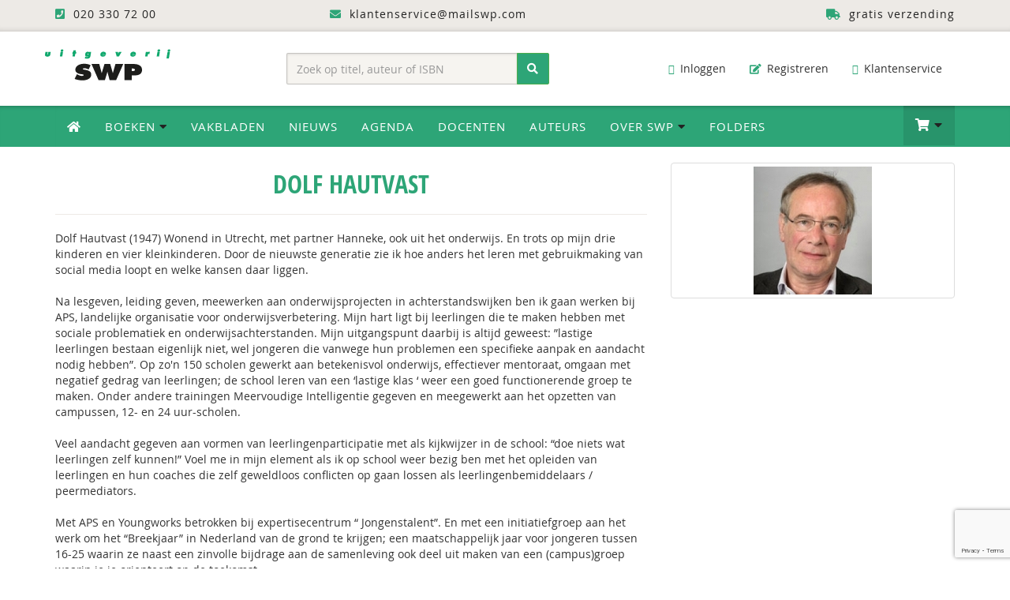

--- FILE ---
content_type: text/html; charset=UTF-8
request_url: https://www.swpbook.com/auteur/659/dolf-hautvast
body_size: 11841
content:
<!DOCTYPE html>
<html lang="nl">
    <head>
        <meta charset="utf-8">
        <meta http-equiv="X-UA-Compatible" content="IE=edge">
        <meta name="viewport" content="width=device-width, initial-scale=1">
        <title>Dolf Hautvast - Uitgeverij SWP</title>
        <meta name="description" content="Dolf Hautvast (1947) Wonend in Utrecht, met partner Hanneke, ook uit het onderwijs. En trots op mijn drie kinderen en vier kleinkinderen. Door de nieuwste generatie zie ik hoe anders het leren met &hellip;">
        <link rel="canonical" href="https://www.swpbook.com/auteur/659/dolf-hautvast">
        
        <meta name="theme-color" content="#222">
        <meta name="msapplication-navbutton-color" content="#222">
        <meta name="apple-mobile-web-app-status-bar-style" content="#222">
        
        
        <style>@charset "UTF-8";html{font-family:sans-serif;-webkit-text-size-adjust:100%;-ms-text-size-adjust:100%}body{margin:0}nav{display:block}a{background-color:transparent;text-decoration:none}h1{margin:.67em 0}img{border:0;vertical-align:middle}button,input{margin:0;font:inherit;color:inherit}button{overflow:visible;text-transform:none;-webkit-appearance:button}button::-moz-focus-inner,input::-moz-focus-inner{padding:0;border:0}input{line-height:normal}input[type=number]::-webkit-inner-spin-button,input[type=number]::-webkit-outer-spin-button{height:auto}*,:after,:before{-webkit-box-sizing:border-box;-moz-box-sizing:border-box;box-sizing:border-box}html{font-size:10px;position:relative;min-height:100%}button,input{font-family:inherit;font-size:inherit;line-height:inherit}.img-responsive{display:block;max-width:100%;height:auto}h1,h2,h3{line-height:1.1;margin-top:10px;margin-bottom:20px}.text-right{text-align:right}.text-center{text-align:center}ol,ul{margin-top:0;margin-bottom:10px}ul ul{margin-bottom:0}.container{padding-right:15px;padding-left:15px;margin-right:auto;margin-left:auto}@media(min-width:768px){.container{width:750px}}@media(min-width:992px){.container{width:970px}}@media(min-width:1200px){.container{width:1170px}}.row{margin-right:-15px;margin-left:-15px}.col-md-12,.col-md-3,.col-md-4,.col-md-5,.col-md-7,.col-md-8,.col-sm-3,.col-sm-4,.col-sm-5,.col-sm-6,.col-sm-8,.col-xs-12,.col-xs-4,.col-xs-8{position:relative;min-height:1px;padding-right:15px;padding-left:15px}.col-xs-12,.col-xs-4,.col-xs-8{float:left}.col-xs-12{width:100%}.col-xs-8{width:66.66666667%}.col-xs-4{width:33.33333333%}@media(min-width:768px){.col-sm-3,.col-sm-4,.col-sm-5,.col-sm-6,.col-sm-8{float:left}.col-sm-8{width:66.66666667%}.col-sm-6{width:50%}.col-sm-5{width:41.66666667%}.col-sm-4{width:33.33333333%}.col-sm-3{width:25%}.form-inline .form-control{display:inline-block;width:auto;vertical-align:middle}.form-inline .input-group{display:inline-table;vertical-align:middle}.form-inline .input-group .form-control,.form-inline .input-group .input-group-btn{width:auto}.form-inline .input-group>.form-control{width:100%}}@media(min-width:992px){.col-md-12,.col-md-3,.col-md-4,.col-md-5,.col-md-7,.col-md-8{float:left}.col-md-12{width:100%}.col-md-8{width:66.66666667%}.col-md-7{width:58.33333333%}.col-md-5{width:41.66666667%}.col-md-4{width:33.33333333%}.col-md-3{width:25%}.col-md-offset-1{margin-left:8.33333333%}}.form-control{-webkit-box-shadow:inset 0 1px 1px rgba(0,0,0,.075);box-shadow:inset 0 1px 1px rgba(0,0,0,.075)}.form-control::-moz-placeholder{color:#999;opacity:1}.form-control:-ms-input-placeholder{color:#999}.form-control::-webkit-input-placeholder{color:#999}.btn{display:inline-block;padding:6px 12px;margin-bottom:0;font-size:14px;font-weight:400;line-height:1.42857143;text-align:center;white-space:nowrap;vertical-align:middle;-ms-touch-action:manipulation;touch-action:manipulation;background-image:none;border:1px solid transparent}.btn-success{border-color:#4cae4c}.fade{opacity:0}.collapse{display:none}.dropdown{position:relative}.dropdown-menu{position:absolute;top:100%;left:0;z-index:1000;display:none;float:left;min-width:160px;font-size:14px;text-align:left;list-style:none;background-color:#fff;-webkit-background-clip:padding-box;background-clip:padding-box;border:1px solid rgba(0,0,0,.15);-webkit-box-shadow:0 6px 12px rgba(0,0,0,.175);box-shadow:0 6px 12px rgba(0,0,0,.175)}.dropdown-menu>li>a{display:block;padding:3px 20px;clear:both;font-weight:400;line-height:1.42857143;color:#333;white-space:nowrap}.input-group{position:relative;display:table;border-collapse:separate}.input-group .form-control{position:relative;z-index:2;float:left;width:100%;margin-bottom:0}.input-group .form-control,.input-group-btn{display:table-cell}.input-group-btn{width:1%;vertical-align:middle;position:relative;font-size:0;white-space:nowrap}.input-group .form-control:first-child{border-top-right-radius:0;border-bottom-right-radius:0}.input-group-btn:last-child>.btn{border-top-left-radius:0;border-bottom-left-radius:0;z-index:2;margin-left:-1px}.input-group-btn>.btn{position:relative}.nav{padding-left:0;margin-bottom:0;list-style:none}.nav>li{position:relative;display:block}.nav>li>a{position:relative;display:block;padding:10px 15px}.navbar{position:relative;min-height:50px;margin-bottom:20px;border:1px solid transparent}.navbar-collapse{padding-right:15px;padding-left:15px;overflow-x:visible;-webkit-overflow-scrolling:touch;border-top:1px solid transparent;-webkit-box-shadow:inset 0 1px 0 rgba(255,255,255,.1);box-shadow:inset 0 1px 0 rgba(255,255,255,.1)}@media(min-width:768px){.navbar-right .dropdown-menu{right:0;left:auto}.navbar{border-radius:4px}.navbar-header{float:left}.navbar-collapse{width:auto;border-top:0;-webkit-box-shadow:none;box-shadow:none}.navbar-collapse.collapse{display:block!important;height:auto!important;padding-bottom:0;overflow:visible!important}.navbar-toggle{display:none}}.navbar-toggle .icon-bar{display:block;width:22px;height:2px;border-radius:1px}.navbar-toggle .icon-bar+.icon-bar{margin-top:4px}.navbar-nav{margin:7.5px -15px}.navbar-nav>li>a{padding-top:10px;padding-bottom:10px;line-height:20px}.navbar-nav>li>.dropdown-menu{margin-top:0;border-top-left-radius:0;border-top-right-radius:0}@media(min-width:768px){.navbar-nav{float:left;margin:0}.navbar-nav>li{float:left}.navbar-nav>li>a{padding-top:15px;padding-bottom:15px}.navbar-right{float:right!important;margin-right:-15px}}.navbar-default{background-color:#f8f8f8;border-color:#e7e7e7}.navbar-default .navbar-nav>li>a{color:#777}.navbar-default .navbar-collapse{border-color:#e7e7e7}.breadcrumb>li{display:inline-block}.breadcrumb>li+li:before{padding:0 5px;color:#ccc;content:"/\00a0"}button.close{-webkit-appearance:none;padding:0;background:0;border:0}.modal{position:fixed;top:0;right:0;bottom:0;left:0;z-index:1050;display:none;overflow:hidden;-webkit-overflow-scrolling:touch;outline:0}.modal.fade .modal-dialog{-webkit-transform:translate(0,-25%);-ms-transform:translate(0,-25%);-o-transform:translate(0,-25%);transform:translate(0,-25%)}.modal-dialog{position:relative;width:auto;margin:10px}.modal-content{-webkit-background-clip:padding-box;border-radius:6px;-webkit-box-shadow:0 3px 9px rgba(0,0,0,.5);box-shadow:0 3px 9px rgba(0,0,0,.5)}.modal-header{min-height:16.43px;border-bottom:1px solid #e5e5e5}.modal-header .close{margin-top:-2px}.modal-body{position:relative;padding:15px}.modal-footer{border-top:1px solid #e5e5e5}@media(min-width:768px){.modal-dialog{width:600px;margin:30px auto}.modal-content{-webkit-box-shadow:0 5px 15px rgba(0,0,0,.5);box-shadow:0 5px 15px rgba(0,0,0,.5)}}.container:after,.container:before,.modal-footer:after,.modal-footer:before,.nav:after,.nav:before,.navbar-collapse:after,.navbar-collapse:before,.navbar-header:after,.navbar-header:before,.navbar:after,.navbar:before,.row:after,.row:before{display:table;content:" "}.container:after,.modal-footer:after,.nav:after,.navbar-collapse:after,.navbar-header:after,.navbar:after,.row:after{clear:both}.pull-right{float:right!important}@-ms-viewport{width:device-width}.visible-lg,.visible-xs{display:none!important}@media(min-width:1200px){.visible-lg{display:block!important}}@media(max-width:767px){.visible-xs{display:block!important}.hidden-xs{display:none!important}}@media(min-width:768px) and (max-width:991px){.hidden-sm{display:none!important}}@font-face{font-family:open_sansregular;src:url(/fonts/opensans_regular_macroman/OpenSans-Regular-webfont.eot);src:url(/fonts/opensans_regular_macroman/OpenSans-Regular-webfont.eot?) format('embedded-opentype'),url(/fonts/opensans_regular_macroman/OpenSans-Regular-webfont.woff) format('woff'),url(/fonts/opensans_regular_macroman/OpenSans-Regular-webfont.ttf) format('truetype'),url(/fonts/opensans_regular_macroman/OpenSans-Regular-webfont.svg) format('svg');font-weight:400;font-style:normal}@font-face{font-family:open_sanssemibold;src:url(/fonts/opensans_semibold_macroman/OpenSans-Semibold-webfont.eot);src:url(/fonts/opensans_semibold_macroman/OpenSans-Semibold-webfont.eot?) format('embedded-opentype'),url(/fonts/opensans_semibold_macroman/OpenSans-Semibold-webfont.woff) format('woff'),url(/fonts/opensans_semibold_macroman/OpenSans-Semibold-webfont.ttf) format('truetype'),url(/fonts/opensans_semibold_macroman/OpenSans-Semibold-webfont.svg) format('svg');font-weight:400;font-style:normal}@font-face{font-family:open_sans_condensedbold;src:url(/fonts/opensanscondensed/OpenSans-CondBold-webfont.eot);src:url(/fonts/opensanscondensed/OpenSans-CondBold-webfont.eot?) format('embedded-opentype'),url(/fonts/opensanscondensed/OpenSans-CondBold-webfont.woff) format('woff'),url(/fonts/opensanscondensed/OpenSans-CondBold-webfont.ttf) format('truetype'),url(/fonts/opensanscondensed/OpenSans-CondBold-webfont.svg) format('svg');font-weight:400;font-style:normal}body{line-height:1.42857143;background-color:#fff;margin-bottom:280px;width:100%;font-family:open_sansregular,sans-serif;font-size:14px;font-weight:400;font-style:normal;color:#333}h2,h3{font-family:open_sans_condensedbold;font-weight:400;letter-spacing:2px;margin:15px 0 10px}h1{font-size:32px;text-align:center;font-family:open_sans_condensedbold;font-weight:400;text-transform:uppercase;color:#2da577}h2{font-size:26px;color:#2da577;text-align:center;margin:15px 0}h3{font-size:22px;color:#222}a,button{color:#009fe3}p{margin:0 0 20px}.page{min-height:100%;padding-bottom:70px}.topbar{background:#edeae6;min-height:40px;letter-spacing:1px;color:#222;padding:8px 0;-moz-box-shadow:inset 0 -7px 7px -7px rgba(0,0,0,.2);-webkit-box-shadow:inset 0 -7px 7px -7px rgba(0,0,0,.2);box-shadow:inset 0 -7px 7px -7px rgba(0,0,0,.2)}.topbar .fa{color:#2da577;margin-right:5px}.topbar a{color:#222;padding:0 15px}@media(max-width:786px){.logo-top{margin:0 auto}}.dropdown-menu{margin:0}@media(min-width:786px){.dropdown-menu li a{color:#fff}.dropdown-menu{-webkit-transform-origin:top;transform-origin:top;-webkit-animation-fill-mode:forwards;animation-fill-mode:forwards;-webkit-transform:scale(1,0);margin:0}.dropdown .dropdown-toggle .fa-caret-down{color:#222}.full-width.dropdown{position:static}.full-width.dropdown>.dropdown-menu{left:0;right:0;position:absolute}.full-width li a{font-size:14px;display:block}.full-width li{padding:15px 5px;border-bottom:1px solid #edeae6}.full-width .dropdown-menu{padding:30px}.full-width .dropdown-menu h2{margin-top:0;margin-bottom:10px;padding-bottom:10px;text-transform:uppercase}.full-width .dropdown-menu h2 .btn-default{font-family:open_sansregular,sans-serif;background:#edeae6;border-color:#edeae6;padding:4px 10px}}.nav-wrap{background-color:#2da577;width:100%;padding:0;margin:0 0 20px;-moz-box-shadow:inset 0 7px -7px 7px rgba(0,0,0,.35);-webkit-box-shadow:inset 0 7px -7px 7px rgba(0,0,0,.35);box-shadow:inset 0 6px 7px -7px rgba(0,0,0,.45)}body>div.nav-wrap>div>div.overlay{position:relative;z-index:0;top:0;left:0;bottom:0;right:0;background-color:rgba(0,0,0,.2)}.cart-items{display:inline-block;color:#fff;min-width:24px;height:24px;background:#222;border-radius:12px;margin:0 4px 0 6px;text-align:center;padding:1px 3px;font-size:12px}@media(max-width:786px){.cart-items{padding:3px}}.dropdown-menu.navbar-cart{padding:0;width:350px;margin-right:-1px;font-size:13px;color:#444;border-top:1px solid #049b5f}.cart-item,.cart-item-empty,.cart-item-not-empty,.navbar-cart li{display:inline-block;border-bottom:1px solid #e9e9e9;width:100%;padding:10px 15px;margin:0}.navbar-main .navbar-nav li ul.dropdown-menu li a .fa{color:#009fe3}.navbar-main .navbar-nav li ul.dropdown-menu li a.btn-success .fa{color:#222}@media(min-width:768px){.navbar-collapse{padding-left:0}}a.cart-edit{padding-left:0!important}.mobile-cart-item{list-style-type:none;padding:0;margin-bottom:0}.mobile-cart-item li a{position:relative;display:block;padding:15px;color:#fff;margin:0}.mobile-cart-item li.cart-item-product a{color:#2da577;padding:0}.cart-mobile{right:0;width:100%;max-width:300px;left:auto}.navbar-default .navbar-toggle .icon-bar{background-color:#fff}.navbar-default .navbar-toggle{border-color:rgba(0,0,0,.2)}.navbar-cart li:first-child{border-bottom:0;background:#2da577;color:#fff;padding-top:15px;padding-bottom:10px}.navbar-cart li:last-child{border-bottom:0;border-top:1px solid #e9e9e9;background:#edeae6;padding-top:15px;padding-bottom:15px}.cart-item-bottom{border-bottom:0;padding:6px 15px;font-family:open_sanssemibold;text-align:right}.cart-item-bottom .left{text-align:right}.cart-item-bottom .right{color:#009fe3}.cart-item-bottom .right.cart-total-price{color:#009fe3;font-size:16px}.cart-item .left{float:left;max-width:70%}.cart-item .cart-amount{float:right;margin-right:15px}.cart-item .cart-price{float:right;font-family:open_sanssemibold;color:#111}.cart-preview .cart-item a{color:#2da577}.dropdown-menu.navbar-cart>li>a{display:inline-block;padding:3px 20px;clear:both;font-weight:400;line-height:1.42857143;white-space:nowrap}.dropdown-menu.navbar-cart.cart-preview{padding-bottom:0}.dropdown-menu.navbar-cart>li>a.cart-edit{color:#222;padding:5px 0 10px;background:0}.dropdown-menu.navbar-cart>li>a.cart-edit .fa{color:#2da577}.dropdown-menu.navbar-cart h2{color:#fff;font-size:18px;margin:0 0 10px;padding:0}.dropdown-menu.navbar-cart h2 .fa{color:#000;font-size:17px;margin-right:6px}.dropdown-menu>li>a.btn-success{border-radius:3px;display:inline-block;float:right}.header{width:100%;background-color:#fff;padding:20px 0;margin:0}.header-left{padding:0;text-align:left}.searchform-header{display:block;margin:7px auto 0}.searchform-header .input-group{width:100%}.form-control{display:block;width:100%;height:40px;padding:8px 12px;font-size:14px;line-height:1.42857143;color:#555;background-color:#f6f4f0;background-image:none;border:1px solid rgba(0,0,0,.2);border-radius:2px;-webkit-box-shadow:inset 0 1px 3px rgba(0,0,0,.1);box-shadow:inset 0 1px 3px rgba(0,0,0,.1)}.input-group-btn button{height:40px}.navbar-header{font-size:14px}.header-right .navbar-header{margin-bottom:0}.navbar-header .fa{color:#333;font-size:13px;margin-right:5px}.navbar-header .navbar-nav li a{color:#333;border-radius:2px}.navbar-header .navbar-nav li a .fa{color:#2da577;margin-right:3px}.navbar-main{width:100%;border-radius:0;border:0;border-bottom:0;background:#2da577;-moz-box-shadow:inset 0 7px -7px 7px rgba(0,0,0,.35);-webkit-box-shadow:inset 0 7px -7px 7px rgba(0,0,0,.35);box-shadow:inset 0 6px 7px -7px rgba(0,0,0,.45);margin-bottom:0}.navbar-main .navbar-nav>li>a{color:#fff;text-transform:uppercase;letter-spacing:1px;font-size:15px}.navbar-main .navbar-nav>li>a .fa-home{color:#fff}.navbar-main .btn-shoppingcart .fa{font-size:20px;line-height:1em}.navbar-nav>li>a.btn-shoppingcart{padding-top:14px;padding-bottom:13px;min-height:50px}.navbar-main .btn-shoppingcart{background:rgba(0,0,0,.1);-moz-box-shadow:inset 0 7px -7px 7px rgba(0,0,0,.25);-webkit-box-shadow:inset 0 7px -7px 7px rgba(0,0,0,.25);box-shadow:inset 0 6px 7px -7px rgba(0,0,0,.25)}@media(min-width:768px){.navbar-nav>li>a{padding-top:16px;padding-bottom:16px}.navbar-main .navbar-nav li ul.dropdown-menu li a{color:#222;background:0;-moz-box-shadow:none;-webkit-box-shadow:none;box-shadow:none}.navbar-main .navbar-nav li ul.dropdown-menu li.special{color:#222;background:#f4f2ef;PADDING-LEFT:10PX}}@media(max-width:768px){.navbar-main .navbar-nav li ul.dropdown-menu li a{color:#fff;background:0;-moz-box-shadow:none;-webkit-box-shadow:none;box-shadow:none;display:block;padding:7px 15px;text-transform:uppercase;letter-spacing:2px;font-size:13px}}.dropdown-menu{border-top:0;border-radius:0;padding:0}.navbar-toggle{position:relative;float:left;padding:9px 10px;margin-top:7px;margin-right:15px;margin-bottom:7px;background-color:transparent;background-image:none;border:2px solid transparent;border-radius:4px}@media(max-width:786px){.navbar-default .navbar-collapse{-webkit-box-shadow:none;box-shadow:none;border-top:2px solid rgba(0,0,0,.1)}}.social-share{color:#888;font-size:13px;letter-spacing:1px;text-align:left;overflow:auto;padding:4px 0 0;margin:0 0 20px;border-bottom:2px solid #edeae6}.addthis_sharing_toolbox{float:right;display:block;min-height:37px;margin:0 15px 5px}.breadcrumb{color:#009fe3;font-size:13px;letter-spacing:1px;text-align:left;padding:10px 0 15px;margin:0 0 20px;border-bottom:2px solid #edeae6;list-style:none;background:0;border-radius:0}ul{list-style-type:square}.row.book-page{background:#fff;border-top:0 solid #dadada}.col-book-specs h1{color:#2da577;font-size:34px;line-height:120%;text-align:left;margin-top:0;letter-spacing:1px;text-transform:none}.col-book-specs .pipe{color:#009fe3;margin:0 8px}.row.book-page h2{color:#333;font-size:22px;font-weight:400;text-align:left;line-height:110%;padding:0 0 20px;margin:0}.row.book-order{background:#edeae6;padding:15px 10px}.form-book-order .form-control{padding:19px 10px;background:#fff}.form-book-order .btn-order-product{padding:9px 14px}.cover-container{position:relative;display:inline-block}.cover-container:after,.cover-container:before{background:0;top:0;left:0;content:'';display:block;position:absolute;opacity:0;width:100%;height:100%}.cover-container:after{content:attr(data-content);right:0;bottom:0;margin:auto;color:#fff;width:1em;height:1em}a.cover-container{color:#fff}.cover-container .fa{position:absolute;font-size:7em;padding-top:35%;opacity:.6;width:100%;height:100%;text-align:center;vertical-align:middle;text-shadow:0 0 5px rgba(0,0,0,.2)}.img-cover{border-radius:0;box-shadow:0 0 6px rgba(0,0,0,.2);-webkit-box-shadow:0 0 6px rgba(0,0,0,.2);-moz-box-shadow:0 0 6px rgba(0,0,0,.2)}.col-book-cover .price{padding:5px 8px;font-size:24px;color:#fff;background:#2da577;height:45px;margin:-50px 0 0;position:absolute}@media(max-width:768px){.col-book-cover .price{padding:5px 8px;font-size:20px;color:#fff;display:block;background:#2da577;margin:10px auto 0;position:relative;height:auto;text-align:center}.col-book-cover{padding-left:20px}.row.book-order{margin-right:0}}.modal-content{position:relative;background-color:#fff;-webkit-background-clip:padding-box;background-clip:padding-box;border:1px solid rgba(0,0,0,.2);outline:0;text-align:center;-webkit-box-shadow:0 3px 9px rgba(0,0,0,.5);box-shadow:0 3px 9px rgba(0,0,0,.5)}.modal-header{min-height:40px;padding:0 10px;background:#fff}.modal-footer{padding:10px 0 30px;text-align:center;border-top:0}.close{opacity:.2;float:right;font-size:40px;font-weight:400;line-height:1;color:#cecece;text-shadow:none;opacity:1}.book-details{padding:15px 0;border-top:2px solid #edeae6}.row.book-bottom{margin-top:30px;padding-top:10px;border-top:2px solid #edeae6}.row.book-bottom h3{color:#2da577;font-size:20px;line-height:120%;margin-top:0;text-transform:uppercase;letter-spacing:2px;font-weight:400}.description{line-height:165%}.digital-availability{padding:0 0 0 20px}.authors .fa{color:#cecece;margin-right:5px}.badges{padding:30px 0}a.course-link{padding:15px 20px;color:#fff;display:block;border-radius:25px;margin-bottom:20px;text-transform:uppercase;letter-spacing:1px;background-color:#1ea1d9;background-image:url(/img/bg-course-link.png);background-position:170px -30px;background-repeat:no-repeat}#footer a{color:#2da577}#footer .fa{color:#fff;margin-right:10px}a.scrollup{width:40px;height:40px;position:fixed;bottom:50px;right:5%;display:none;background:#009fe3;color:#fff;text-align:center;border-radius:50%;-moz-border-radius:50%;padding-top:5px}.scrollup .fa{color:#fff;font-size:24px;font-weight:400;margin-right:0!important}@media(max-width:992px){.navbar-header .navbar-nav li a .fa{display:none}body{margin-bottom:0}}.btn-success,.dropdown-menu>li>a.btn-success,.navbar-main .navbar-nav li ul.dropdown-menu li a.btn-success,a.btn-success,button.btn-success{color:#fff;background:#2da577}.btn{border-radius:2px;text-transform:uppercase;letter-spacing:1px}a.btn-success{color:#fff}a.btn-success .fa{color:#222}.btn-default{color:#333;background-color:#fff;border:2px solid #edeae6}a.btn-default .fa{color:#009fe3;margin-left:5px}.pipe{color:#edeae6}.book-extra a{display:block;padding:6px 15px;margin-bottom:6px;border:2px solid #edeae6;background:#edeae6;border-radius:3px;text-transform:uppercase;letter-spacing:1px;color:#222}.book-extra a .fa{color:#2da577;margin-right:10px}@font-face{font-family:FontAwesome;src:url(/fonts/fontawesome-webfont.eot?v=4.7.0);src:url(/fonts/fontawesome-webfont.eot?) format('embedded-opentype'),url(/fonts/fontawesome-webfont.woff2?v=4.7.0) format('woff2'),url(/fonts/fontawesome-webfont.woff?v=4.7.0) format('woff'),url(/fonts/fontawesome-webfont.ttf?v=4.7.0) format('truetype'),url(/fonts/fontawesome-webfont.svg?v=4.7.0) format('svg');font-weight:400;font-style:normal}.fa{display:inline-block;font:14px/1 FontAwesome;font-size:inherit;text-rendering:auto;-webkit-font-smoothing:antialiased;-moz-osx-font-smoothing:grayscale}.fa-search:before{content:"\f002"}.fa-envelope-o:before{content:"\f003"}.fa-search-plus:before{content:"\f00e"}.fa-home:before{content:"\f015"}.fa-download:before{content:"\f019"}.fa-pencil-square-o:before{content:"\f044"}.fa-question-circle:before{content:"\f059"}.fa-eye:before{content:"\f06e"}.fa-chevron-up:before{content:"\f077"}.fa-shopping-cart:before{content:"\f07a"}.fa-sign-in:before{content:"\f090"}.fa-phone-square:before{content:"\f098"}.fa-arrow-circle-down:before{content:"\f0ab"}.fa-truck:before{content:"\f0d1"}.fa-caret-down:before{content:"\f0d7"}.fa-envelope:before{content:"\f0e0"}.fa-chevron-circle-right:before{content:"\f138"}.fa-graduation-cap:before{content:"\f19d"}.fa-file-pdf-o:before{content:"\f1c1"}.fa-user-circle:before{content:"\f2bd"}html{font-family:sans-serif;-webkit-text-size-adjust:100%;-ms-text-size-adjust:100%}body{margin:0}nav{display:block}a{background-color:transparent;text-decoration:none}h1{margin:.67em 0}img{border:0;vertical-align:middle}hr{height:0;-webkit-box-sizing:content-box;-moz-box-sizing:content-box;box-sizing:content-box}button,input{margin:0;font:inherit;color:inherit}button{overflow:visible;text-transform:none;-webkit-appearance:button}button::-moz-focus-inner,input::-moz-focus-inner{padding:0;border:0}input{line-height:normal}*,:after,:before{-webkit-box-sizing:border-box;-moz-box-sizing:border-box;box-sizing:border-box}html{font-size:10px;position:relative;min-height:100%}button,input{font-family:inherit;font-size:inherit;line-height:inherit}.img-responsive{display:block;max-width:100%;height:auto}h1,h2,h3{line-height:1.1;margin-top:10px;margin-bottom:20px}.text-right{text-align:right}.text-center{text-align:center}ul{margin-top:0;margin-bottom:10px;list-style-type:square}ul ul{margin-bottom:0}.container{padding-right:15px;padding-left:15px;margin-right:auto;margin-left:auto}@media(min-width:768px){.container{width:750px}}@media(min-width:992px){.container{width:970px}}@media(min-width:1200px){.container{width:1170px}}.row{margin-right:-15px;margin-left:-15px}.col-md-2,.col-md-3,.col-md-4,.col-md-5,.col-sm-3,.col-sm-4,.col-sm-5,.col-sm-6,.col-xs-12{position:relative;min-height:1px;padding-right:15px;padding-left:15px}.col-xs-12{float:left;width:100%}@media(min-width:768px){.col-sm-3,.col-sm-4,.col-sm-5,.col-sm-6{float:left}.col-sm-6{width:50%}.col-sm-5{width:41.66666667%}.col-sm-4{width:33.33333333%}.col-sm-3{width:25%}.form-inline .form-control{display:inline-block;width:auto;vertical-align:middle}.form-inline .input-group{display:inline-table;vertical-align:middle}.form-inline .input-group .form-control,.form-inline .input-group .input-group-btn{width:auto}.form-inline .input-group>.form-control{width:100%}}@media(min-width:992px){.col-md-2,.col-md-3,.col-md-4,.col-md-5{float:left}.col-md-5{width:41.66666667%}.col-md-4{width:33.33333333%}.col-md-3{width:25%}.col-md-2{width:16.66666667%}}.form-control{-webkit-box-shadow:inset 0 1px 1px rgba(0,0,0,.075);box-shadow:inset 0 1px 1px rgba(0,0,0,.075)}.form-control::-moz-placeholder{color:#999;opacity:1}.form-control:-ms-input-placeholder{color:#999}.form-control::-webkit-input-placeholder{color:#999}.btn{display:inline-block;padding:6px 12px;margin-bottom:0;font-size:14px;font-weight:400;line-height:1.42857143;text-align:center;white-space:nowrap;vertical-align:middle;-ms-touch-action:manipulation;touch-action:manipulation;background-image:none;border:1px solid transparent}.btn-success{border-color:#4cae4c}.collapse{display:none}.dropdown{position:relative}.dropdown-menu{position:absolute;top:100%;left:0;z-index:1000;display:none;float:left;min-width:160px;font-size:14px;text-align:left;list-style:none;background-color:#fff;-webkit-background-clip:padding-box;background-clip:padding-box;border:1px solid rgba(0,0,0,.15);-webkit-box-shadow:0 6px 12px rgba(0,0,0,.175);box-shadow:0 6px 12px rgba(0,0,0,.175)}.dropdown-menu>li>a{display:block;padding:3px 20px;clear:both;font-weight:400;line-height:1.42857143;color:#333;white-space:nowrap}.input-group{position:relative;display:table;border-collapse:separate}.input-group .form-control{position:relative;z-index:2;float:left;width:100%;margin-bottom:0}.input-group .form-control,.input-group-btn{display:table-cell}.input-group-btn{width:1%;vertical-align:middle;position:relative;font-size:0;white-space:nowrap}.input-group .form-control:first-child{border-top-right-radius:0;border-bottom-right-radius:0}.input-group-btn:last-child>.btn{border-top-left-radius:0;border-bottom-left-radius:0;z-index:2;margin-left:-1px}.input-group-btn>.btn{position:relative}.nav{padding-left:0;margin-bottom:0;list-style:none}.nav>li{position:relative;display:block}.nav>li>a{position:relative;display:block;padding:10px 15px}.navbar{position:relative;min-height:50px;margin-bottom:20px;border:1px solid transparent}.navbar-collapse{padding-right:15px;padding-left:15px;overflow-x:visible;-webkit-overflow-scrolling:touch;border-top:1px solid transparent;-webkit-box-shadow:inset 0 1px 0 rgba(255,255,255,.1);box-shadow:inset 0 1px 0 rgba(255,255,255,.1)}@media(min-width:768px){.navbar-right .dropdown-menu{right:0;left:auto}.navbar{border-radius:4px}.navbar-header{float:left}.navbar-collapse{width:auto;border-top:0;-webkit-box-shadow:none;box-shadow:none}.navbar-collapse.collapse{display:block!important;height:auto!important;padding-bottom:0;overflow:visible!important}.navbar-toggle{display:none}}.navbar-toggle .icon-bar{display:block;width:22px;height:2px;border-radius:1px}.navbar-toggle .icon-bar+.icon-bar{margin-top:4px}.navbar-nav{margin:7.5px -15px}.navbar-nav>li>a{padding-top:10px;padding-bottom:10px;line-height:20px}.navbar-nav>li>.dropdown-menu{margin-top:0;border-top-left-radius:0;border-top-right-radius:0}@media(min-width:768px){.navbar-nav{float:left;margin:0}.navbar-nav>li{float:left}.navbar-nav>li>a{padding-top:15px;padding-bottom:15px}.navbar-right{float:right!important;margin-right:-15px}}.navbar-default{background-color:#f8f8f8;border-color:#e7e7e7}.navbar-default .navbar-nav>li>a{color:#777}.navbar-default .navbar-collapse{border-color:#e7e7e7}.container:after,.container:before,.nav:after,.nav:before,.navbar-collapse:after,.navbar-collapse:before,.navbar-header:after,.navbar-header:before,.navbar:after,.navbar:before,.row:after,.row:before{display:table;content:" "}.container:after,.nav:after,.navbar-collapse:after,.navbar-header:after,.navbar:after,.row:after{clear:both}.center-block{display:block;margin-right:auto;margin-left:auto}.pull-right{float:right!important}@-ms-viewport{width:device-width}.visible-lg,.visible-xs{display:none!important}@media(min-width:1200px){.visible-lg{display:block!important}}@media(max-width:767px){.visible-xs{display:block!important}.hidden-xs{display:none!important}}@media(min-width:768px) and (max-width:991px){.hidden-sm{display:none!important}}@font-face{font-family:open_sansregular;src:url(/fonts/opensans_regular_macroman/OpenSans-Regular-webfont.eot);src:url(/fonts/opensans_regular_macroman/OpenSans-Regular-webfont.eot?) format('embedded-opentype'),url(/fonts/opensans_regular_macroman/OpenSans-Regular-webfont.woff) format('woff'),url(/fonts/opensans_regular_macroman/OpenSans-Regular-webfont.ttf) format('truetype'),url(/fonts/opensans_regular_macroman/OpenSans-Regular-webfont.svg) format('svg');font-weight:400;font-style:normal}@font-face{font-family:open_sanssemibold;src:url(/fonts/opensans_semibold_macroman/OpenSans-Semibold-webfont.eot);src:url(/fonts/opensans_semibold_macroman/OpenSans-Semibold-webfont.eot?) format('embedded-opentype'),url(/fonts/opensans_semibold_macroman/OpenSans-Semibold-webfont.woff) format('woff'),url(/fonts/opensans_semibold_macroman/OpenSans-Semibold-webfont.ttf) format('truetype'),url(/fonts/opensans_semibold_macroman/OpenSans-Semibold-webfont.svg) format('svg');font-weight:400;font-style:normal}@font-face{font-family:open_sans_condensedbold;src:url(/fonts/opensanscondensed/OpenSans-CondBold-webfont.eot);src:url(/fonts/opensanscondensed/OpenSans-CondBold-webfont.eot?) format('embedded-opentype'),url(/fonts/opensanscondensed/OpenSans-CondBold-webfont.woff) format('woff'),url(/fonts/opensanscondensed/OpenSans-CondBold-webfont.ttf) format('truetype'),url(/fonts/opensanscondensed/OpenSans-CondBold-webfont.svg) format('svg');font-weight:400;font-style:normal}body{line-height:1.42857143;background-color:#fff;margin-bottom:280px;width:100%;font-family:open_sansregular,sans-serif;font-size:14px;font-weight:400;font-style:normal;color:#333}h2,h3{font-family:open_sans_condensedbold;font-weight:400;letter-spacing:2px;margin:15px 0 10px}h1{font-size:32px;text-align:center;font-family:open_sans_condensedbold;font-weight:400;text-transform:uppercase;color:#2da577}h2{font-size:26px;color:#2da577;text-align:center;margin:15px 0}h3{font-size:22px;color:#222}a,button{color:#009fe3}hr{margin-top:20px;margin-bottom:20px;border:0;border-top:1px solid #edeae6}.page{min-height:100%;padding-bottom:70px}.topbar{background:#edeae6;min-height:40px;letter-spacing:1px;color:#222;padding:8px 0;-moz-box-shadow:inset 0 -7px 7px -7px rgba(0,0,0,.2);-webkit-box-shadow:inset 0 -7px 7px -7px rgba(0,0,0,.2);box-shadow:inset 0 -7px 7px -7px rgba(0,0,0,.2)}.topbar .fa{color:#2da577;margin-right:5px}.topbar a{color:#222;padding:0 15px}@media(max-width:786px){.logo-top{margin:0 auto}}.dropdown-menu{margin:0}@media(min-width:786px){.dropdown-menu li a{color:#fff}.dropdown-menu{-webkit-transform-origin:top;transform-origin:top;-webkit-animation-fill-mode:forwards;animation-fill-mode:forwards;-webkit-transform:scale(1,0);margin:0}.dropdown .dropdown-toggle .fa-caret-down{color:#222}.full-width.dropdown{position:static}.full-width.dropdown>.dropdown-menu{left:0;right:0;position:absolute}.full-width li a{font-size:14px;display:block}.full-width li{padding:15px 5px;border-bottom:1px solid #edeae6}.full-width .dropdown-menu{padding:30px}.full-width .dropdown-menu h2{margin-top:0;margin-bottom:10px;padding-bottom:10px;text-transform:uppercase}.full-width .dropdown-menu h2 .btn-default{font-family:open_sansregular,sans-serif;background:#edeae6;border-color:#edeae6;padding:4px 10px}}.nav-wrap{background-color:#2da577;width:100%;padding:0;margin:0 0 20px;-moz-box-shadow:inset 0 7px -7px 7px rgba(0,0,0,.35);-webkit-box-shadow:inset 0 7px -7px 7px rgba(0,0,0,.35);box-shadow:inset 0 6px 7px -7px rgba(0,0,0,.45)}body>div.nav-wrap>div>div.overlay{position:relative;z-index:0;top:0;left:0;bottom:0;right:0;background-color:rgba(0,0,0,.2)}.cart-items{display:inline-block;color:#fff;min-width:24px;height:24px;background:#222;border-radius:12px;margin:0 4px 0 6px;text-align:center;padding:1px 3px;font-size:12px}@media(max-width:786px){.cart-items{padding:3px}}.dropdown-menu.navbar-cart{padding:0;width:350px;margin-right:-1px;font-size:13px;color:#444;border-top:1px solid #049b5f}.cart-item,.cart-item-empty,.cart-item-not-empty,.navbar-cart li{display:inline-block;border-bottom:1px solid #e9e9e9;width:100%;padding:10px 15px;margin:0}.navbar-main .navbar-nav li ul.dropdown-menu li a .fa{color:#009fe3}.navbar-main .navbar-nav li ul.dropdown-menu li a.btn-success .fa{color:#222}@media(min-width:768px){.navbar-collapse{padding-left:0}}a.cart-edit{padding-left:0!important}.mobile-cart-item{list-style-type:none;padding:0;margin-bottom:0}.mobile-cart-item li a{position:relative;display:block;padding:15px;color:#fff;margin:0}.mobile-cart-item li.cart-item-product a{color:#2da577;padding:0}.cart-mobile{right:0;width:100%;max-width:300px;left:auto}.navbar-default .navbar-toggle .icon-bar{background-color:#fff}.navbar-default .navbar-toggle{border-color:rgba(0,0,0,.2)}.navbar-cart li:first-child{border-bottom:0;background:#2da577;color:#fff;padding-top:15px;padding-bottom:10px}.navbar-cart li:last-child{border-bottom:0;border-top:1px solid #e9e9e9;background:#edeae6;padding-top:15px;padding-bottom:15px}.cart-item-bottom{border-bottom:0;padding:6px 15px;font-family:open_sanssemibold;text-align:right}.cart-item-bottom .left{text-align:right}.cart-item-bottom .right{color:#009fe3}.cart-item-bottom .right.cart-total-price{color:#009fe3;font-size:16px}.cart-item .left{float:left;max-width:70%}.cart-item .cart-amount{float:right;margin-right:15px}.cart-item .cart-price{float:right;font-family:open_sanssemibold;color:#111}.cart-preview .cart-item a{color:#2da577}.dropdown-menu.navbar-cart>li>a{display:inline-block;padding:3px 20px;clear:both;font-weight:400;line-height:1.42857143;white-space:nowrap}.dropdown-menu.navbar-cart.cart-preview{padding-bottom:0}.dropdown-menu.navbar-cart>li>a.cart-edit{color:#222;padding:5px 0 10px;background:0}.dropdown-menu.navbar-cart>li>a.cart-edit .fa{color:#2da577}.dropdown-menu.navbar-cart h2{color:#fff;font-size:18px;margin:0 0 10px;padding:0}.dropdown-menu.navbar-cart h2 .fa{color:#000;font-size:17px;margin-right:6px}.dropdown-menu>li>a.btn-success{border-radius:3px;display:inline-block;float:right}.header{width:100%;background-color:#fff;padding:20px 0;margin:0}.header-left{padding:0;text-align:left}.searchform-header{display:block;margin:7px auto 0}.searchform-header .input-group{width:100%}.form-control{display:block;width:100%;height:40px;padding:8px 12px;font-size:14px;line-height:1.42857143;color:#555;background-color:#f6f4f0;background-image:none;border:1px solid rgba(0,0,0,.2);border-radius:2px;-webkit-box-shadow:inset 0 1px 3px rgba(0,0,0,.1);box-shadow:inset 0 1px 3px rgba(0,0,0,.1)}.input-group-btn button{height:40px}.navbar-header{font-size:14px}.header-right .navbar-header{margin-bottom:0}.navbar-header .fa{color:#333;font-size:13px;margin-right:5px}.navbar-header .navbar-nav li a{color:#333;border-radius:2px}.navbar-header .navbar-nav li a .fa{color:#2da577;margin-right:3px}.navbar-main{width:100%;border-radius:0;border:0;border-bottom:0;background:#2da577;-moz-box-shadow:inset 0 7px -7px 7px rgba(0,0,0,.35);-webkit-box-shadow:inset 0 7px -7px 7px rgba(0,0,0,.35);box-shadow:inset 0 6px 7px -7px rgba(0,0,0,.45);margin-bottom:0}.navbar-main .navbar-nav>li>a{color:#fff;text-transform:uppercase;letter-spacing:1px;font-size:15px}.navbar-main .navbar-nav>li>a .fa-home{color:#fff}.navbar-main .btn-shoppingcart .fa{font-size:20px;line-height:1em}.navbar-nav>li>a.btn-shoppingcart{padding-top:14px;padding-bottom:13px;min-height:50px}.navbar-main .btn-shoppingcart{background:rgba(0,0,0,.1);-moz-box-shadow:inset 0 7px -7px 7px rgba(0,0,0,.25);-webkit-box-shadow:inset 0 7px -7px 7px rgba(0,0,0,.25);box-shadow:inset 0 6px 7px -7px rgba(0,0,0,.25)}@media(min-width:768px){.navbar-nav>li>a{padding-top:16px;padding-bottom:16px}.navbar-main .navbar-nav li ul.dropdown-menu li a{color:#222;background:0;-moz-box-shadow:none;-webkit-box-shadow:none;box-shadow:none}.navbar-main .navbar-nav li ul.dropdown-menu li.special{color:#222;background:#f4f2ef;PADDING-LEFT:10PX}.row.new-books-home{margin:30px 0;display:-webkit-box;display:-moz-box;display:-ms-flexbox;display:-webkit-flex;display:flex;-webkit-flex-flow:row wrap;justify-content:space-around;align-items:stretch}.row.new-books-home div{display:-webkit-box;display:-moz-box;display:-ms-flexbox;display:-webkit-flex;display:flex;-webkit-flex-flow:row wrap;justify-content:space-around;align-items:stretch}}@media(max-width:768px){.navbar-main .navbar-nav li ul.dropdown-menu li a{color:#fff;background:0;-moz-box-shadow:none;-webkit-box-shadow:none;box-shadow:none;display:block;padding:7px 15px;text-transform:uppercase;letter-spacing:2px;font-size:13px}}.dropdown-menu{border-top:0;border-radius:0;padding:0}.navbar-toggle{position:relative;float:left;padding:9px 10px;margin-top:7px;margin-right:15px;margin-bottom:7px;background-color:transparent;background-image:none;border:2px solid transparent;border-radius:4px}@media(max-width:786px){.navbar-default .navbar-collapse{-webkit-box-shadow:none;box-shadow:none;border-top:2px solid rgba(0,0,0,.1)}}a.book-tile{padding:30px 30px 20px;text-align:center;display:block;width:100%;margin-bottom:30px;border:2px solid #e0ddd9;background:#fff;min-height:320px}a.book-tile img{max-height:190px;vertical-align:bottom}a.book-tile .cover-wrap{float:none;height:200px}a.book-tile .title{text-transform:uppercase;color:#222;display:inline-block;min-height:40px;text-align:left;padding:10px 0}@media(max-width:992px){.navbar-header .navbar-nav li a .fa{display:none}a.book-tile{overflow:auto;text-align:left;padding:15px}a.book-tile .title{text-transform:uppercase;color:#222;display:block;min-height:40px;text-align:left}body{margin-bottom:0}}@media(min-width:575px) and (max-width:767px){a.book-tile{float:left;width:46%;margin:10px}}@media(min-width:992px) and (max-width:1200px){a .title{text-transform:uppercase;color:#222;display:inline-block;min-height:60px}}.new{margin-bottom:20px;text-align:center;overflow:auto}.new hr{margin-top:30px;border:0;border-bottom:2px solid #e0ddd9}.new h3{font-size:26px;text-transform:uppercase;color:#2da577;background:#fff;margin-top:17px;text-align:center}.new .fa{padding-bottom:10px;font-size:20px;color:#e0ddd9;float:left;margin:3px 5px}.new .fa-angle-double-left{float:right}.new .col-md-2,.new .col-md-5{padding:0}#footer a{color:#2da577}#footer .fa{color:#fff;margin-right:10px}a.scrollup{width:40px;height:40px;position:fixed;bottom:50px;right:5%;display:none;background:#009fe3;color:#fff;text-align:center;border-radius:50%;-moz-border-radius:50%;padding-top:5px}.scrollup .fa{color:#fff;font-size:24px;font-weight:400;margin-right:0!important}.btn-success,.dropdown-menu>li>a.btn-success,.navbar-main .navbar-nav li ul.dropdown-menu li a.btn-success,a.btn-success,button.btn-success{color:#fff;background:#2da577}.btn{border-radius:2px;text-transform:uppercase;letter-spacing:1px}a.btn-success{color:#fff}a.btn-success .fa{color:#222}.btn-default{color:#333;background-color:#fff;border:2px solid #edeae6}a.btn-default .fa{color:#009fe3;margin-left:5px}
        .highlighted_author a {    padding: 20px 20px;    display: block;    background: #EDEAE6;    margin-bottom: 30px;}
        .author_page a {    padding: 7px 20px;    display: block;    border-bottom: 1px solid #EDEAE6;    max-width: 300px;}
        </style>
        
        <!--[if lt IE 9]>
          <script src="https://oss.maxcdn.com/html5shiv/3.7.2/html5shiv.min.js"></script>
          <script src="https://oss.maxcdn.com/respond/1.4.2/respond.min.js"></script>
        <![endif]-->
        <link rel="preconnect" href="//data.swpportal.com" crossorigin>
        <link rel="preconnect" href="//www.google-analytics.com" crossorigin>
        <link rel="preconnect" href="//www.googletagmanager.com" crossorigin>
        <link rel="preconnect" href="//static.hotjar.com" crossorigin>
        <link rel="preconnect" href="//s7.addthis.com" crossorigin>
        <link rel="preconnect" href="//e.issuu.com" crossorigin>
        <link rel="preconnect" href="//embed.tawk.to" crossorigin>
        <script>var lang = {};</script>
        <script src="https://www.google.com/recaptcha/api.js?render=6Ldgo8UUAAAAAAGqVyYhJQvlrFZu0eeevsS-HLfC" async defer></script>
        <script src="/js/cssrelpreload.min.js" async></script>
        <script src="/js/lazysizes.min.js" async=""></script>

        <link rel="preload" href="/css/brands.min.css" as="style" onload="this.onload=null;this.rel='stylesheet'">
        <link rel="preload" href="/css/all.min.css" as="style" onload="this.onload=null;this.rel='stylesheet'">
        <link rel="preload" href="/css/animate.css" as="style" onload="this.onload=null;this.rel='stylesheet'">
        <noscript>
          <link rel="stylesheet" href="/css/brands.css">
          <link rel="stylesheet" href="/css/all.min.css">
          <link rel="stylesheet" href="/css/animate.css">
        </noscript>

        <script type="text/javascript" src="/js/core.js" async></script>
        <script type="text/javascript" src="/js/jquery-3.3.1.min.js" ></script>
        <script type='text/javascript' src="/js/bootstrap.min.js" defer></script>
        <script type="text/javascript" src="/js/newsletter.js?v=0.1" defer></script>
        <script type="text/javascript" src="/js/affix.js?v=0.1" defer></script>
        <link rel="shortcut icon" type="image/png" href="/img/favicon.png">
        <script type="application/ld+json">
        {
          "@context": "https://schema.org",
          "@type": "Organization",
          "url": "https://www.swpbook.com",
          "logo": "https://www.swpbook.com/img/logo_uitgeverij_swp_lg.png",
          "name": "Uitgeverij SWP",
          "sameAs": ["https://twitter.com/SWP01", "https://www.facebook.com/uitgeverijswp/", "https://www.linkedin.com/company/uitgeverijswp"]
        }
        </script>
        <script>
          (function(i,s,o,g,r,a,m){i['GoogleAnalyticsObject']=r;i[r]=i[r]||function(){
          (i[r].q=i[r].q||[]).push(arguments)},i[r].l=1*new Date();a=s.createElement(o),
          m=s.getElementsByTagName(o)[0];a.async=1;a.src=g;m.parentNode.insertBefore(a,m)
          })(window,document,'script','https://www.google-analytics.com/analytics.js','ga');
          ga('create', 'UA-1610477-10', 'auto');
          ga('send', 'pageview');
        </script>
        <!-- Global site tag (gtag.js) - Google Ads: 934973612 -->
        <script async src="https://www.googletagmanager.com/gtag/js?id=AW-934973612"></script>
        <script>
          window.dataLayer = window.dataLayer || [];
          function gtag(){dataLayer.push(arguments);}
          gtag('js', new Date());

          gtag('config', 'AW-934973612');
        </script>

        
        
    </head>
    <body>
        <div class="topbar visible-xs">
            <div class="container-fluid">
                <div class="row">
                    <div class="text-left col-xs-7 p-0">Gratis verzending</div>
                    <div class="text-right col-xs-5 p-0">
                        
                        <a href="/inloggen"><i class="fa fa-sign-in" aria-hidden="true"></i> Inloggen</a>
                        
                    </div>
                </div>
            </div>
        </div>
        <div class="topbar hidden-xs">
            <div class="container">
                <div class="row">
                    <div class="col-md-3 col-sm-3"><i class="fa fa-phone-square" aria-hidden="true"></i> 020 330 72 00</div>
                    <div class="col-md-4 col-sm-5 text-center"><i class="fa fa-envelope" aria-hidden="true"></i> klantenservice@mailswp.com</div>  
                    <div class="col-md-5 col-sm-4 visible-lg text-right"><i class="fa fa-truck" aria-hidden="true"></i> gratis verzending</div>
                </div>
            </div>
        </div>
        <div class="header">            
                <div class="container">
                    <div class="row">
                        <div class="col-xs-12 col-sm-3 col-md-3 header-left">
                            <a class="logo-link" href="/"><img src="/img/uitgeverijSWP.png" class="img-responsive logo-top" alt="Uitgeverij SWP"></a>
                        </div>
                        <div class="col-xs-12 col-sm-4 col-md-4 header-center">
                            <form class="form-inline searchform-header" role="form" method="get" action="/zoeken">
                                <div class="input-group">
                                    <input type="text" name="q" placeholder="Zoek op titel, auteur of ISBN" class="form-control">
                                    <span class="input-group-btn">
                                        <button type="submit" class="btn btn-success" aria-label="Zoeken"><span class="fa fa-search"></span></button>
                                    </span>
                                </div>
                            </form>
                        </div>                                                                
                        <div class="col-xs-12 col-sm-5 col-md-5 header-right hidden-xs">
                           <nav class="navbar navbar-header navbar-right">
                                <div class="collapse navbar-collapse" id="bs-example-navbar-collapse-1">                                  
                                  <ul class="nav navbar-nav hidden-xs">
                                    
                                        
                                            <li><a href="/inloggen"><i class="fa fa-sign-in" aria-hidden="true"></i> Inloggen</a></li>
                                        
                                      
                                        
                                            <li><a href="/aanmelden"><i class="fa fa-pencil-square-o" aria-hidden="true"></i> Registreren</a></li>
                                        
                                      
                                        
                                            <li><a href="/klantenservice"><i class="fa fa-envelope-o" aria-hidden="true"></i> Klantenservice</a></li>
                                        
                                        
                                    </ul>
                                </div><!-- /.navbar-collapse -->
                            </nav>
                        </div>
                    </div>
                </div>
            </div>
            <div class="nav-wrap">
              <div class="container">
                <div class="navbar navbar-default navbar-main" role="navigation">                   
                    <div class="navbar-header">
                        <button type="button" class="navbar-toggle" data-toggle="collapse" data-target="#navbar-main" aria-label="Menu">
                            <span class="icon-bar"></span>
                            <span class="icon-bar"></span>
                            <span class="icon-bar"></span>
                        </button>
                        <ul class="mobile-cart-item pull-right visible-xs">
                            <li class="dropdown"><a href="#" class="dropdown-toggle btn-shoppingcart" data-toggle="dropdown" role="button" aria-haspopup="true" aria-expanded="false"><span class="fa fa-shopping-cart"></span> <span class="cart-items" style="display: none;">0</span><i class="fa fa-caret-down" aria-hidden="true"></i> </a>
                                <ul class="dropdown-menu navbar-cart cart-mobile">   
                                  <li><h2><span class="fa fa-shopping-cart"></span> Uw winkelwagen:</h2></li>
                                  <li class="cart-item cart-item-product cart-item-product-template" style="display: none;"><div class="left"><a class="cart-item-product-link"></a></div> <div class="cart-price"></div><div class="cart-amount"></div></li>
                                  
                                  <li class="cart-item-empty">U heeft nog geen producten in uw winkelwagen.</li>
                                  <li class="cart-item cart-item-bottom cart-item-not-empty" style="display: none;"><div class="left">Verzendkosten: <i class="fa fa-question-circle" aria-hidden="true" data-toggle="popover" data-trigger="hover" data-content="Verzending is gratis naar adressen in Nederland, voor overige landen zijn de verzendkosten afhankelijk van het orderbedrag."></i></div><div class="right cart-shipping">Gratis</div></li>
                                  <li class="cart-item cart-item-bottom cart-item-not-empty" style="display: none;"><div class="left">Totaal:</div><div class="right cart-total-price">&euro; 0,00</div></li>
                                  <li class="cart-item-not-empty" style="display: none;"><a href="/winkelwagen" class="cart-edit pull-right"><i class="fa fa-pencil-square-o" aria-hidden="true"></i> Winkelwagen wijzigen</a><a href="/winkelwagen" class="btn btn-success pull-right">Bestellen <i class="fa fa-chevron-circle-right" aria-hidden="true"></i></a></li>
                                </ul>
                              </li>
                          </ul>
                    </div>                    
                    <div class="collapse navbar-collapse" id="navbar-main">
                        <ul class="nav navbar-nav navbar-main-left">
                            <li ><a href="/" class="hidden-xs"><span class="fa fa-home"></span></a></li>
                            <li><a href="/boeken" class="visible-xs">Boeken</a></li>
                            <li class="visible-xs"><a href="/boeken/ebooks">e-Books</a></li>
                            <li class="dropdown hidden-xs full-width"><a href="/boeken" class="dropdown-toggle" data-toggle="dropdown"  data-delay="500" role="button" aria-haspopup="true" aria-expanded="false">Boeken <i class="fa fa-caret-down" aria-hidden="true"></i></a>
                              <ul class="dropdown-menu">
                                <h2>Categorieën<a href="/boeken" class="btn btn-default pull-right">Volledig overzicht <i class="fa fa-chevron-circle-right"></i></a></h2>
                                
                                <div class="col-md-4 col-sm-6">
                                  <li><a href="/boeken/3/antillen-en-caribbean">Antillen en Caribbean</a></li>
                                </div>
                                
                                <div class="col-md-4 col-sm-6">
                                  <li><a href="/boeken/14/boeken-voor-kinderen-tot-12-jaar">Boeken voor kinderen tot 12 jaar</a></li>
                                </div>
                                
                                <div class="col-md-4 col-sm-6">
                                  <li><a href="/boeken/4/communicatie-management-en-organisatie">Communicatie, Management en Organisatie</a></li>
                                </div>
                                
                                <div class="col-md-4 col-sm-6">
                                  <li><a href="/boeken/1/geestelijke-gezondheidszorg">Geestelijke Gezondheidszorg</a></li>
                                </div>
                                
                                <div class="col-md-4 col-sm-6">
                                  <li><a href="/boeken/8/geneeskunde-ziekte-en-gezondheid">Geneeskunde, ziekte en gezondheid</a></li>
                                </div>
                                
                                <div class="col-md-4 col-sm-6">
                                  <li><a href="/boeken/15/geschiedenis">Geschiedenis</a></li>
                                </div>
                                
                                <div class="col-md-4 col-sm-6">
                                  <li><a href="/boeken/20/help-en-doeboeken-vanaf-12-jaar">Help- en doeboeken vanaf 12 jaar</a></li>
                                </div>
                                
                                <div class="col-md-4 col-sm-6">
                                  <li><a href="/boeken/169/international">International</a></li>
                                </div>
                                
                                <div class="col-md-4 col-sm-6">
                                  <li><a href="/boeken/10/justitieel-criminologie-en-juridische-uitgaven">Justitieel, Criminologie en Juridische uitgaven</a></li>
                                </div>
                                
                                <div class="col-md-4 col-sm-6">
                                  <li><a href="/boeken/17/kinderopvang">Kinderopvang</a></li>
                                </div>
                                
                                <div class="col-md-4 col-sm-6">
                                  <li><a href="/boeken/2/kwaliteitsbevordering-onderzoek-en-methodiek">Kwaliteitsbevordering, Onderzoek en Methodiek</a></li>
                                </div>
                                
                                <div class="col-md-4 col-sm-6">
                                  <li><a href="/boeken/23/logopedie">Logopedie</a></li>
                                </div>
                                
                                <div class="col-md-4 col-sm-6">
                                  <li><a href="/boeken/13/maatschappelijke-ontwikkeling">Mens en maatschappij</a></li>
                                </div>
                                
                                <div class="col-md-4 col-sm-6">
                                  <li><a href="/boeken/21/onderwijs">Onderwijs</a></li>
                                </div>
                                
                                <div class="col-md-4 col-sm-6">
                                  <li><a href="/boeken/5/opvoeding-en-jeugdzorg">Opvoeding en Jeugdzorg</a></li>
                                </div>
                                
                                <div class="col-md-4 col-sm-6">
                                  <li><a href="/boeken/11/ouderen-zorg">Ouderen (zorg)</a></li>
                                </div>
                                
                                <div class="col-md-4 col-sm-6">
                                  <li><a href="/boeken/9/psychologie">Psychologie</a></li>
                                </div>
                                
                                <div class="col-md-4 col-sm-6">
                                  <li><a href="/boeken/170/scrivare">Scrivare</a></li>
                                </div>
                                
                                <div class="col-md-4 col-sm-6">
                                  <li><a href="/boeken/6/sociaal-werk-maatschappelijk-werk-en-welzijn">Sociaal werk, Maatschappelijk werk en Welzijn</a></li>
                                </div>
                                
                                <div class="col-md-4 col-sm-6">
                                  <li><a href="/boeken/12/sport-en-beweging">Sport en Beweging</a></li>
                                </div>
                                
                                <div class="col-md-4 col-sm-6">
                                  <li><a href="/boeken/163/taal-en-taalstimulering">Taal en taalstimulering</a></li>
                                </div>
                                
                                <div class="col-md-4 col-sm-6">
                                  <li><a href="/boeken/24/vakbladen">Vakbladen</a></li>
                                </div>
                                
                                <div class="col-md-4 col-sm-6">
                                  <li><a href="/boeken/22/verstandelijke-beperking-gehandicaptenzorg">Verstandelijke beperking/gehandicaptenzorg</a></li>
                                </div>
                                
                                <div class="col-md-4 col-sm-6">
                                  <li><a href="/boeken/167/vertaalde-literatuur">Vertaalde literatuur</a></li>
                                </div>
                                
                                <div class="col-md-4 col-sm-6">
                                  <li><a href="/boeken/7/wereldbeschouwing">Wereldbeschouwing</a></li>
                                </div>
                                
                                <div class="col-md-4 col-sm-6">
                                  <li><a href="/boeken/164/zelfhulp">Zelfhulp</a></li>
                                </div>
                                
                                <div class="col-md-4 col-sm-6">
                                  <li class="special"><a href="/boeken/ebooks">e-Books</a></li>
                                </div>
                               
                              </ul> 
                              
                            </li>
                            
                            

                            
                                <li><a href="/vakbladen">Vakbladen</a></li>
                            
                            
                            

                            
                                <li><a href="/nieuws">Nieuws</a></li>
                            
                            
                            

                            
                                <li><a href="/agenda">Agenda</a></li>
                            
                            
                            

                            
                                <li><a href="/docenten">Docenten</a></li>
                            
                            
                            

                            
                                <li><a href="/auteurs">Auteurs</a></li>
                            
                            
                            

                            
                                <li class="dropdown full-width" ><a href="#" class="dropdown-toggle" data-toggle="dropdown"  data-delay="500" role="button" aria-haspopup="true" aria-expanded="false">Over SWP <i class="fa fa-caret-down" aria-hidden="true"></i></a>
                                <ul class="dropdown-menu">
                                
                                <div class="col-md-4 col-sm-6">
                                
                                <li><a href="/uitgeverij-swp">Uitgeverij SWP</a></li>
                                
                                </div>
                                
                                <div class="col-md-4 col-sm-6">
                                
                                <li><a href="/klantenservice">Klantenservice</a></li>
                                
                                </div>
                                
                                <div class="col-md-4 col-sm-6">
                                
                                <li><a href="/nieuwsbrieven">Nieuwsbrieven</a></li>
                                
                                </div>
                                
                                <div class="col-md-4 col-sm-6">
                                
                                <li><a href="/adverteren">Adverteren</a></li>
                                
                                </div>
                                
                                <div class="col-md-4 col-sm-6">
                                
                                <li><a href="/publiceren">Publiceren</a></li>
                                
                                </div>
                                
                                <div class="col-md-4 col-sm-6">
                                
                                <li><a href="/medewerkers">Medewerkers</a></li>
                                
                                </div>
                                
                                <div class="col-md-4 col-sm-6">
                                
                                <li><a href="/kennisbanken">Kennisbanken</a></li>
                                
                                </div>
                                
                                <div class="col-md-4 col-sm-6">
                                
                                <li><a href="/contact">Contactgegevens</a></li>
                                
                                </div>
                                
                                <div class="col-md-4 col-sm-6">
                                
                                <li><a href="/memberclub">SWP Memberclub</a></li>
                                
                                </div>
                                
                                <div class="col-md-4 col-sm-6">
                                
                                <li><a href="/vacatures">Vacatures</a></li>
                                
                                </div>
                                
                            </ul>
                          </li>
                            
                            
                            
                            
                            
                            
                            
                            
                            <li><a href="/catalogus" class="hidden-sm">Folders</a></li>
                            
                            <li><a href="/inloggen" class="visible-xs">Inloggen</a></li>
                            <li><a href="/aanmelden" class="visible-xs">Registreren</a></li>
                            
                        </ul>                  
                        <ul class="nav navbar-nav navbar-right hidden-xs">
                          <li class="dropdown"><a href="#" class="dropdown-toggle btn-shoppingcart" data-toggle="dropdown"  data-delay="500" role="button" aria-haspopup="true" aria-expanded="false"><span class="fa fa-shopping-cart"></span> <span class="cart-items" style="display: none;">0</span><i class="fa fa-caret-down" aria-hidden="true"></i> </a>
                            <ul class="dropdown-menu navbar-cart cart-preview">   
                              <li><h2><span class="fa fa-shopping-cart"></span> Uw winkelwagen:</h2></li>
                              <li class="cart-item cart-item-product cart-item-product-template" style="display: none;"><div class="left"><a class="cart-item-product-link"></a></div> <div class="cart-price"></div><div class="cart-amount"></div></li>
                              
                              <li class="cart-item-empty">U heeft nog geen producten in uw winkelwagen.</li>
                              <li class="cart-item cart-item-bottom cart-item-not-empty" style="display: none;"><div class="left">Verzendkosten: <i class="fa fa-question-circle" aria-hidden="true" data-toggle="popover" data-trigger="hover" data-content="Verzending is gratis naar adressen in Nederland, voor overige landen zijn de verzendkosten afhankelijk van het orderbedrag."></i></div><div class="right cart-shipping">Gratis</div></li>
                              <li class="cart-item cart-item-bottom cart-item-not-empty" style="display: none;"><div class="left">Totaal:</div><div class="right cart-total-price">&euro; 0,00</div></li>
                              <li class="cart-item-not-empty" style="display: none;"><a href="/winkelwagen" class="cart-edit pull-right"><i class="fa fa-pencil-square-o" aria-hidden="true"></i> Winkelwagen wijzigen</a><a href="/winkelwagen" class="btn btn-success pull-right">Bestellen <i class="fa fa-chevron-circle-right" aria-hidden="true"></i></a></li>
                            </ul>
                          </li>
                        </ul> 
                    </div>
                </div><div class="overlay"></div>  
            </div>
            </div>
            <script>var cart_total = 0.00;</script>            
            <div class="container page">
            
    
    <div class="author">
        <div class="row">
            <div class="col-md-8">
                <h1>Dolf Hautvast</h1>
                <hr>
                
                    Dolf Hautvast (1947) Wonend in Utrecht, met partner Hanneke, ook uit het onderwijs. En trots op mijn drie kinderen en vier kleinkinderen. Door de nieuwste generatie zie ik hoe anders het leren met gebruikmaking van social media loopt en welke kansen daar liggen.<br />
<br />
Na lesgeven, leiding geven, meewerken aan onderwijsprojecten in achterstandswijken ben ik gaan werken bij APS, landelijke organisatie voor onderwijsverbetering. Mijn hart ligt bij leerlingen die te maken hebben met sociale problematiek en onderwijsachterstanden. Mijn uitgangspunt daarbij is altijd geweest: ”lastige leerlingen bestaan eigenlijk niet, wel jongeren die vanwege hun problemen een specifieke aanpak en aandacht nodig hebben”. Op zo'n 150 scholen gewerkt aan betekenisvol onderwijs, effectiever mentoraat, omgaan met negatief gedrag van leerlingen; de school leren van een ‘lastige klas ‘ weer een goed functionerende groep te maken. Onder andere trainingen Meervoudige Intelligentie gegeven en meegewerkt aan het opzetten van campussen, 12- en 24 uur-scholen.<br />
<br />
Veel aandacht gegeven aan vormen van leerlingenparticipatie met als kijkwijzer in de school: “doe niets wat leerlingen zelf kunnen!” Voel me in mijn element als ik op school weer bezig ben met het opleiden van leerlingen en hun coaches die zelf geweldloos conflicten op gaan lossen als leerlingenbemiddelaars / peermediators.<br />
<br />
Met APS en Youngworks betrokken bij expertisecentrum “ Jongenstalent”. En met een initiatiefgroep aan het werk om het “Breekjaar” in Nederland van de grond te krijgen; een maatschappelijk jaar voor jongeren tussen 16-25 waarin ze naast een zinvolle bijdrage aan de samenleving ook deel uit maken van een (campus)groep waarin je je orienteert op de toekomst.
                
                
            </div>
            <div class="col-md-4">
                <div class="thumbnail"><img src="https://data.swpportal.com/upload/authors/dolf_hautvast_988f82.jpg" title="Dolf Hautvast" alt="Dolf Hautvast"></div>
            </div>
        </div>
    </div>
    


</div><!-- /.col-xs-12 main -->
      </div><!--/.row-->
    </div><!--/.container-->
  </div><!--/.page-container-->
  <div id="footer">
      <div class="container">
        <div class="col-xs-12 col-sm-3 col-md-3">
        <h4>&copy copyright 2026 </h4>
          <img data-src="/img/logo-footer.png" class="lazyload logo-footer" alt="Uitgeverij SWP">
          <p><a href="/pdf/Algemene%20_voorwaarden.pdf" target="_blank">Algemene voorwaarden</a><br><br>
            <a href="/pdf/Privacyverklaring_Uitgeverij-SWP-BV.pdf" target="_blank">Privacyverklaring</a></p>
        </div>
        <div class="col-xs-12 col-sm-3 col-md-3">
          <h4>Navigatie</h4>
          <ul class="footer-nav">
            <li><a href="/auteurs">Auteurs</a></li>
            <li><a href="/boeken">Boeken</a></li>
            <li><a href="/vakbladen">Vakbladen</a></li> 
            <li><a href="/kennisbanken">Kennisbanken</a></li> 
            <li><a href="/agenda">Agenda</a></li> 
            <li><a href="/nieuws">Nieuws</a></li>             
            <li><a href="/klantenservice">Klantenservice</a></li>       
            <li><a href="/vacatures">Vacatures</a></li>       
          </ul>
        </div>
        <div class="col-xs-12 col-sm-3 col-md-3">
          <h4>Partners</h4>
          <ul class="footer-nav">
            <li><a href="https://www.logacom.nl" target="_blank">Logacom Congressen</a></li>
            <li><a href="https://www.Logavak.nl" target="_blank">Logavak Opleidingsgroep</a></li>
            <li><a href="https://www.zesbee.nl" target="_blank">Zesbee</a></li>
            <li><a href="https://www.caribpublishing.com" target="_blank">Carib Publishing</a></li>              
            <li><a href="https://www.swppublishing.com" target="_blank">SWP Publishing</a></li>                        
          </ul>
        </div>
        <div class="col-xs-12 col-sm-3 col-md-3">
        <a href="#" class="scrollup"><span class="fa fa-chevron-up"></span></a>
          <h4>Contact</h4>
          <p>
          BV Uitgeverij SWP<br>
          Postbus 12010<br>
          1100 AA Amsterdam-Zuidoost
          </p><p>
          Bezoekadres:<br>
          Spaklerweg 79<br>
          1114 AE Amsterdam-Duivendrecht
          </p><p>
          
          <span class="fa fa-phone"></span> 020 - 330 72 00<br>
          <span class="fa fa-print"></span> 020 - 330 80 40<br>
          <span class="fa fa-envelope"></span> <a href="mailto:klantenservice@mailswp.com">klantenservice@mailswp.com</a><br>
          </p>
        </div>
    </div>
  </div></div> 
    
    
    <link href="/css/bootstrap.min.css" rel="stylesheet">
    <link href="/css/style.css?v=1.5" rel="stylesheet">
    <link href="/css/extra-material.css?v=1.4" rel="stylesheet">
    

  <script type='text/javascript' src="/js/general.js" async></script>
  <script type='text/javascript'>
    lang['ADDED_TO_SHOPPINGCART'] = 'Aan winkelwagen toegevoegd!'; lang['FREE'] = 'Gratis'; lang['UNKNOWN_ERROR'] = 'Er is een fout opgetreden, probeer het nog eens.';
  </script>
  <script type="text/javascript">

  </script>
  <!--End of Tawk.to Script-->
  <script type="text/javascript">
window.addEventListener('load', function () {

  $(document).ready(function () {

      $(window).scroll(function () {
          if ($(this).scrollTop() > 100) {
              $('.scrollup').fadeIn();
          } else {
              $('.scrollup').fadeOut();
          }
      });

      $('.scrollup').click(function () {
          $("html, body").animate({
              scrollTop: 0
          }, 600);
          return false;
      });

  var Tawk_API=Tawk_API||{}, Tawk_LoadStart=new Date();
  (function(){
  var s1=document.createElement("script"),s0=document.getElementsByTagName("script")[0];
  s1.async=true;
  s1.defer=true;
  s1.src='https://embed.tawk.to/5b852a69afc2c34e96e7fa74/default';
  s1.charset='UTF-8';
  s1.setAttribute('crossorigin','*');
  s0.parentNode.insertBefore(s1,s0);
  })();


  (function(){
  var s1=document.createElement("script"),s0=document.getElementsByTagName("script")[0];
  s1.async=true;
  s1.defer=true;
  s1.src='//e.issuu.com/embed.js';
  s1.charset='UTF-8';
  s0.parentNode.insertBefore(s1,s0);
  })();

  });
});
</script>
    <script type="text/javascript" src="https://platform-api.sharethis.com/js/sharethis.js#property=6480632e8bdd800012e15eeb&product=sop" async="async"></script> 
</body>
</html>

--- FILE ---
content_type: text/html; charset=utf-8
request_url: https://www.google.com/recaptcha/api2/anchor?ar=1&k=6Ldgo8UUAAAAAAGqVyYhJQvlrFZu0eeevsS-HLfC&co=aHR0cHM6Ly93d3cuc3dwYm9vay5jb206NDQz&hl=en&v=PoyoqOPhxBO7pBk68S4YbpHZ&size=invisible&anchor-ms=20000&execute-ms=30000&cb=8ee967y97o2v
body_size: 49001
content:
<!DOCTYPE HTML><html dir="ltr" lang="en"><head><meta http-equiv="Content-Type" content="text/html; charset=UTF-8">
<meta http-equiv="X-UA-Compatible" content="IE=edge">
<title>reCAPTCHA</title>
<style type="text/css">
/* cyrillic-ext */
@font-face {
  font-family: 'Roboto';
  font-style: normal;
  font-weight: 400;
  font-stretch: 100%;
  src: url(//fonts.gstatic.com/s/roboto/v48/KFO7CnqEu92Fr1ME7kSn66aGLdTylUAMa3GUBHMdazTgWw.woff2) format('woff2');
  unicode-range: U+0460-052F, U+1C80-1C8A, U+20B4, U+2DE0-2DFF, U+A640-A69F, U+FE2E-FE2F;
}
/* cyrillic */
@font-face {
  font-family: 'Roboto';
  font-style: normal;
  font-weight: 400;
  font-stretch: 100%;
  src: url(//fonts.gstatic.com/s/roboto/v48/KFO7CnqEu92Fr1ME7kSn66aGLdTylUAMa3iUBHMdazTgWw.woff2) format('woff2');
  unicode-range: U+0301, U+0400-045F, U+0490-0491, U+04B0-04B1, U+2116;
}
/* greek-ext */
@font-face {
  font-family: 'Roboto';
  font-style: normal;
  font-weight: 400;
  font-stretch: 100%;
  src: url(//fonts.gstatic.com/s/roboto/v48/KFO7CnqEu92Fr1ME7kSn66aGLdTylUAMa3CUBHMdazTgWw.woff2) format('woff2');
  unicode-range: U+1F00-1FFF;
}
/* greek */
@font-face {
  font-family: 'Roboto';
  font-style: normal;
  font-weight: 400;
  font-stretch: 100%;
  src: url(//fonts.gstatic.com/s/roboto/v48/KFO7CnqEu92Fr1ME7kSn66aGLdTylUAMa3-UBHMdazTgWw.woff2) format('woff2');
  unicode-range: U+0370-0377, U+037A-037F, U+0384-038A, U+038C, U+038E-03A1, U+03A3-03FF;
}
/* math */
@font-face {
  font-family: 'Roboto';
  font-style: normal;
  font-weight: 400;
  font-stretch: 100%;
  src: url(//fonts.gstatic.com/s/roboto/v48/KFO7CnqEu92Fr1ME7kSn66aGLdTylUAMawCUBHMdazTgWw.woff2) format('woff2');
  unicode-range: U+0302-0303, U+0305, U+0307-0308, U+0310, U+0312, U+0315, U+031A, U+0326-0327, U+032C, U+032F-0330, U+0332-0333, U+0338, U+033A, U+0346, U+034D, U+0391-03A1, U+03A3-03A9, U+03B1-03C9, U+03D1, U+03D5-03D6, U+03F0-03F1, U+03F4-03F5, U+2016-2017, U+2034-2038, U+203C, U+2040, U+2043, U+2047, U+2050, U+2057, U+205F, U+2070-2071, U+2074-208E, U+2090-209C, U+20D0-20DC, U+20E1, U+20E5-20EF, U+2100-2112, U+2114-2115, U+2117-2121, U+2123-214F, U+2190, U+2192, U+2194-21AE, U+21B0-21E5, U+21F1-21F2, U+21F4-2211, U+2213-2214, U+2216-22FF, U+2308-230B, U+2310, U+2319, U+231C-2321, U+2336-237A, U+237C, U+2395, U+239B-23B7, U+23D0, U+23DC-23E1, U+2474-2475, U+25AF, U+25B3, U+25B7, U+25BD, U+25C1, U+25CA, U+25CC, U+25FB, U+266D-266F, U+27C0-27FF, U+2900-2AFF, U+2B0E-2B11, U+2B30-2B4C, U+2BFE, U+3030, U+FF5B, U+FF5D, U+1D400-1D7FF, U+1EE00-1EEFF;
}
/* symbols */
@font-face {
  font-family: 'Roboto';
  font-style: normal;
  font-weight: 400;
  font-stretch: 100%;
  src: url(//fonts.gstatic.com/s/roboto/v48/KFO7CnqEu92Fr1ME7kSn66aGLdTylUAMaxKUBHMdazTgWw.woff2) format('woff2');
  unicode-range: U+0001-000C, U+000E-001F, U+007F-009F, U+20DD-20E0, U+20E2-20E4, U+2150-218F, U+2190, U+2192, U+2194-2199, U+21AF, U+21E6-21F0, U+21F3, U+2218-2219, U+2299, U+22C4-22C6, U+2300-243F, U+2440-244A, U+2460-24FF, U+25A0-27BF, U+2800-28FF, U+2921-2922, U+2981, U+29BF, U+29EB, U+2B00-2BFF, U+4DC0-4DFF, U+FFF9-FFFB, U+10140-1018E, U+10190-1019C, U+101A0, U+101D0-101FD, U+102E0-102FB, U+10E60-10E7E, U+1D2C0-1D2D3, U+1D2E0-1D37F, U+1F000-1F0FF, U+1F100-1F1AD, U+1F1E6-1F1FF, U+1F30D-1F30F, U+1F315, U+1F31C, U+1F31E, U+1F320-1F32C, U+1F336, U+1F378, U+1F37D, U+1F382, U+1F393-1F39F, U+1F3A7-1F3A8, U+1F3AC-1F3AF, U+1F3C2, U+1F3C4-1F3C6, U+1F3CA-1F3CE, U+1F3D4-1F3E0, U+1F3ED, U+1F3F1-1F3F3, U+1F3F5-1F3F7, U+1F408, U+1F415, U+1F41F, U+1F426, U+1F43F, U+1F441-1F442, U+1F444, U+1F446-1F449, U+1F44C-1F44E, U+1F453, U+1F46A, U+1F47D, U+1F4A3, U+1F4B0, U+1F4B3, U+1F4B9, U+1F4BB, U+1F4BF, U+1F4C8-1F4CB, U+1F4D6, U+1F4DA, U+1F4DF, U+1F4E3-1F4E6, U+1F4EA-1F4ED, U+1F4F7, U+1F4F9-1F4FB, U+1F4FD-1F4FE, U+1F503, U+1F507-1F50B, U+1F50D, U+1F512-1F513, U+1F53E-1F54A, U+1F54F-1F5FA, U+1F610, U+1F650-1F67F, U+1F687, U+1F68D, U+1F691, U+1F694, U+1F698, U+1F6AD, U+1F6B2, U+1F6B9-1F6BA, U+1F6BC, U+1F6C6-1F6CF, U+1F6D3-1F6D7, U+1F6E0-1F6EA, U+1F6F0-1F6F3, U+1F6F7-1F6FC, U+1F700-1F7FF, U+1F800-1F80B, U+1F810-1F847, U+1F850-1F859, U+1F860-1F887, U+1F890-1F8AD, U+1F8B0-1F8BB, U+1F8C0-1F8C1, U+1F900-1F90B, U+1F93B, U+1F946, U+1F984, U+1F996, U+1F9E9, U+1FA00-1FA6F, U+1FA70-1FA7C, U+1FA80-1FA89, U+1FA8F-1FAC6, U+1FACE-1FADC, U+1FADF-1FAE9, U+1FAF0-1FAF8, U+1FB00-1FBFF;
}
/* vietnamese */
@font-face {
  font-family: 'Roboto';
  font-style: normal;
  font-weight: 400;
  font-stretch: 100%;
  src: url(//fonts.gstatic.com/s/roboto/v48/KFO7CnqEu92Fr1ME7kSn66aGLdTylUAMa3OUBHMdazTgWw.woff2) format('woff2');
  unicode-range: U+0102-0103, U+0110-0111, U+0128-0129, U+0168-0169, U+01A0-01A1, U+01AF-01B0, U+0300-0301, U+0303-0304, U+0308-0309, U+0323, U+0329, U+1EA0-1EF9, U+20AB;
}
/* latin-ext */
@font-face {
  font-family: 'Roboto';
  font-style: normal;
  font-weight: 400;
  font-stretch: 100%;
  src: url(//fonts.gstatic.com/s/roboto/v48/KFO7CnqEu92Fr1ME7kSn66aGLdTylUAMa3KUBHMdazTgWw.woff2) format('woff2');
  unicode-range: U+0100-02BA, U+02BD-02C5, U+02C7-02CC, U+02CE-02D7, U+02DD-02FF, U+0304, U+0308, U+0329, U+1D00-1DBF, U+1E00-1E9F, U+1EF2-1EFF, U+2020, U+20A0-20AB, U+20AD-20C0, U+2113, U+2C60-2C7F, U+A720-A7FF;
}
/* latin */
@font-face {
  font-family: 'Roboto';
  font-style: normal;
  font-weight: 400;
  font-stretch: 100%;
  src: url(//fonts.gstatic.com/s/roboto/v48/KFO7CnqEu92Fr1ME7kSn66aGLdTylUAMa3yUBHMdazQ.woff2) format('woff2');
  unicode-range: U+0000-00FF, U+0131, U+0152-0153, U+02BB-02BC, U+02C6, U+02DA, U+02DC, U+0304, U+0308, U+0329, U+2000-206F, U+20AC, U+2122, U+2191, U+2193, U+2212, U+2215, U+FEFF, U+FFFD;
}
/* cyrillic-ext */
@font-face {
  font-family: 'Roboto';
  font-style: normal;
  font-weight: 500;
  font-stretch: 100%;
  src: url(//fonts.gstatic.com/s/roboto/v48/KFO7CnqEu92Fr1ME7kSn66aGLdTylUAMa3GUBHMdazTgWw.woff2) format('woff2');
  unicode-range: U+0460-052F, U+1C80-1C8A, U+20B4, U+2DE0-2DFF, U+A640-A69F, U+FE2E-FE2F;
}
/* cyrillic */
@font-face {
  font-family: 'Roboto';
  font-style: normal;
  font-weight: 500;
  font-stretch: 100%;
  src: url(//fonts.gstatic.com/s/roboto/v48/KFO7CnqEu92Fr1ME7kSn66aGLdTylUAMa3iUBHMdazTgWw.woff2) format('woff2');
  unicode-range: U+0301, U+0400-045F, U+0490-0491, U+04B0-04B1, U+2116;
}
/* greek-ext */
@font-face {
  font-family: 'Roboto';
  font-style: normal;
  font-weight: 500;
  font-stretch: 100%;
  src: url(//fonts.gstatic.com/s/roboto/v48/KFO7CnqEu92Fr1ME7kSn66aGLdTylUAMa3CUBHMdazTgWw.woff2) format('woff2');
  unicode-range: U+1F00-1FFF;
}
/* greek */
@font-face {
  font-family: 'Roboto';
  font-style: normal;
  font-weight: 500;
  font-stretch: 100%;
  src: url(//fonts.gstatic.com/s/roboto/v48/KFO7CnqEu92Fr1ME7kSn66aGLdTylUAMa3-UBHMdazTgWw.woff2) format('woff2');
  unicode-range: U+0370-0377, U+037A-037F, U+0384-038A, U+038C, U+038E-03A1, U+03A3-03FF;
}
/* math */
@font-face {
  font-family: 'Roboto';
  font-style: normal;
  font-weight: 500;
  font-stretch: 100%;
  src: url(//fonts.gstatic.com/s/roboto/v48/KFO7CnqEu92Fr1ME7kSn66aGLdTylUAMawCUBHMdazTgWw.woff2) format('woff2');
  unicode-range: U+0302-0303, U+0305, U+0307-0308, U+0310, U+0312, U+0315, U+031A, U+0326-0327, U+032C, U+032F-0330, U+0332-0333, U+0338, U+033A, U+0346, U+034D, U+0391-03A1, U+03A3-03A9, U+03B1-03C9, U+03D1, U+03D5-03D6, U+03F0-03F1, U+03F4-03F5, U+2016-2017, U+2034-2038, U+203C, U+2040, U+2043, U+2047, U+2050, U+2057, U+205F, U+2070-2071, U+2074-208E, U+2090-209C, U+20D0-20DC, U+20E1, U+20E5-20EF, U+2100-2112, U+2114-2115, U+2117-2121, U+2123-214F, U+2190, U+2192, U+2194-21AE, U+21B0-21E5, U+21F1-21F2, U+21F4-2211, U+2213-2214, U+2216-22FF, U+2308-230B, U+2310, U+2319, U+231C-2321, U+2336-237A, U+237C, U+2395, U+239B-23B7, U+23D0, U+23DC-23E1, U+2474-2475, U+25AF, U+25B3, U+25B7, U+25BD, U+25C1, U+25CA, U+25CC, U+25FB, U+266D-266F, U+27C0-27FF, U+2900-2AFF, U+2B0E-2B11, U+2B30-2B4C, U+2BFE, U+3030, U+FF5B, U+FF5D, U+1D400-1D7FF, U+1EE00-1EEFF;
}
/* symbols */
@font-face {
  font-family: 'Roboto';
  font-style: normal;
  font-weight: 500;
  font-stretch: 100%;
  src: url(//fonts.gstatic.com/s/roboto/v48/KFO7CnqEu92Fr1ME7kSn66aGLdTylUAMaxKUBHMdazTgWw.woff2) format('woff2');
  unicode-range: U+0001-000C, U+000E-001F, U+007F-009F, U+20DD-20E0, U+20E2-20E4, U+2150-218F, U+2190, U+2192, U+2194-2199, U+21AF, U+21E6-21F0, U+21F3, U+2218-2219, U+2299, U+22C4-22C6, U+2300-243F, U+2440-244A, U+2460-24FF, U+25A0-27BF, U+2800-28FF, U+2921-2922, U+2981, U+29BF, U+29EB, U+2B00-2BFF, U+4DC0-4DFF, U+FFF9-FFFB, U+10140-1018E, U+10190-1019C, U+101A0, U+101D0-101FD, U+102E0-102FB, U+10E60-10E7E, U+1D2C0-1D2D3, U+1D2E0-1D37F, U+1F000-1F0FF, U+1F100-1F1AD, U+1F1E6-1F1FF, U+1F30D-1F30F, U+1F315, U+1F31C, U+1F31E, U+1F320-1F32C, U+1F336, U+1F378, U+1F37D, U+1F382, U+1F393-1F39F, U+1F3A7-1F3A8, U+1F3AC-1F3AF, U+1F3C2, U+1F3C4-1F3C6, U+1F3CA-1F3CE, U+1F3D4-1F3E0, U+1F3ED, U+1F3F1-1F3F3, U+1F3F5-1F3F7, U+1F408, U+1F415, U+1F41F, U+1F426, U+1F43F, U+1F441-1F442, U+1F444, U+1F446-1F449, U+1F44C-1F44E, U+1F453, U+1F46A, U+1F47D, U+1F4A3, U+1F4B0, U+1F4B3, U+1F4B9, U+1F4BB, U+1F4BF, U+1F4C8-1F4CB, U+1F4D6, U+1F4DA, U+1F4DF, U+1F4E3-1F4E6, U+1F4EA-1F4ED, U+1F4F7, U+1F4F9-1F4FB, U+1F4FD-1F4FE, U+1F503, U+1F507-1F50B, U+1F50D, U+1F512-1F513, U+1F53E-1F54A, U+1F54F-1F5FA, U+1F610, U+1F650-1F67F, U+1F687, U+1F68D, U+1F691, U+1F694, U+1F698, U+1F6AD, U+1F6B2, U+1F6B9-1F6BA, U+1F6BC, U+1F6C6-1F6CF, U+1F6D3-1F6D7, U+1F6E0-1F6EA, U+1F6F0-1F6F3, U+1F6F7-1F6FC, U+1F700-1F7FF, U+1F800-1F80B, U+1F810-1F847, U+1F850-1F859, U+1F860-1F887, U+1F890-1F8AD, U+1F8B0-1F8BB, U+1F8C0-1F8C1, U+1F900-1F90B, U+1F93B, U+1F946, U+1F984, U+1F996, U+1F9E9, U+1FA00-1FA6F, U+1FA70-1FA7C, U+1FA80-1FA89, U+1FA8F-1FAC6, U+1FACE-1FADC, U+1FADF-1FAE9, U+1FAF0-1FAF8, U+1FB00-1FBFF;
}
/* vietnamese */
@font-face {
  font-family: 'Roboto';
  font-style: normal;
  font-weight: 500;
  font-stretch: 100%;
  src: url(//fonts.gstatic.com/s/roboto/v48/KFO7CnqEu92Fr1ME7kSn66aGLdTylUAMa3OUBHMdazTgWw.woff2) format('woff2');
  unicode-range: U+0102-0103, U+0110-0111, U+0128-0129, U+0168-0169, U+01A0-01A1, U+01AF-01B0, U+0300-0301, U+0303-0304, U+0308-0309, U+0323, U+0329, U+1EA0-1EF9, U+20AB;
}
/* latin-ext */
@font-face {
  font-family: 'Roboto';
  font-style: normal;
  font-weight: 500;
  font-stretch: 100%;
  src: url(//fonts.gstatic.com/s/roboto/v48/KFO7CnqEu92Fr1ME7kSn66aGLdTylUAMa3KUBHMdazTgWw.woff2) format('woff2');
  unicode-range: U+0100-02BA, U+02BD-02C5, U+02C7-02CC, U+02CE-02D7, U+02DD-02FF, U+0304, U+0308, U+0329, U+1D00-1DBF, U+1E00-1E9F, U+1EF2-1EFF, U+2020, U+20A0-20AB, U+20AD-20C0, U+2113, U+2C60-2C7F, U+A720-A7FF;
}
/* latin */
@font-face {
  font-family: 'Roboto';
  font-style: normal;
  font-weight: 500;
  font-stretch: 100%;
  src: url(//fonts.gstatic.com/s/roboto/v48/KFO7CnqEu92Fr1ME7kSn66aGLdTylUAMa3yUBHMdazQ.woff2) format('woff2');
  unicode-range: U+0000-00FF, U+0131, U+0152-0153, U+02BB-02BC, U+02C6, U+02DA, U+02DC, U+0304, U+0308, U+0329, U+2000-206F, U+20AC, U+2122, U+2191, U+2193, U+2212, U+2215, U+FEFF, U+FFFD;
}
/* cyrillic-ext */
@font-face {
  font-family: 'Roboto';
  font-style: normal;
  font-weight: 900;
  font-stretch: 100%;
  src: url(//fonts.gstatic.com/s/roboto/v48/KFO7CnqEu92Fr1ME7kSn66aGLdTylUAMa3GUBHMdazTgWw.woff2) format('woff2');
  unicode-range: U+0460-052F, U+1C80-1C8A, U+20B4, U+2DE0-2DFF, U+A640-A69F, U+FE2E-FE2F;
}
/* cyrillic */
@font-face {
  font-family: 'Roboto';
  font-style: normal;
  font-weight: 900;
  font-stretch: 100%;
  src: url(//fonts.gstatic.com/s/roboto/v48/KFO7CnqEu92Fr1ME7kSn66aGLdTylUAMa3iUBHMdazTgWw.woff2) format('woff2');
  unicode-range: U+0301, U+0400-045F, U+0490-0491, U+04B0-04B1, U+2116;
}
/* greek-ext */
@font-face {
  font-family: 'Roboto';
  font-style: normal;
  font-weight: 900;
  font-stretch: 100%;
  src: url(//fonts.gstatic.com/s/roboto/v48/KFO7CnqEu92Fr1ME7kSn66aGLdTylUAMa3CUBHMdazTgWw.woff2) format('woff2');
  unicode-range: U+1F00-1FFF;
}
/* greek */
@font-face {
  font-family: 'Roboto';
  font-style: normal;
  font-weight: 900;
  font-stretch: 100%;
  src: url(//fonts.gstatic.com/s/roboto/v48/KFO7CnqEu92Fr1ME7kSn66aGLdTylUAMa3-UBHMdazTgWw.woff2) format('woff2');
  unicode-range: U+0370-0377, U+037A-037F, U+0384-038A, U+038C, U+038E-03A1, U+03A3-03FF;
}
/* math */
@font-face {
  font-family: 'Roboto';
  font-style: normal;
  font-weight: 900;
  font-stretch: 100%;
  src: url(//fonts.gstatic.com/s/roboto/v48/KFO7CnqEu92Fr1ME7kSn66aGLdTylUAMawCUBHMdazTgWw.woff2) format('woff2');
  unicode-range: U+0302-0303, U+0305, U+0307-0308, U+0310, U+0312, U+0315, U+031A, U+0326-0327, U+032C, U+032F-0330, U+0332-0333, U+0338, U+033A, U+0346, U+034D, U+0391-03A1, U+03A3-03A9, U+03B1-03C9, U+03D1, U+03D5-03D6, U+03F0-03F1, U+03F4-03F5, U+2016-2017, U+2034-2038, U+203C, U+2040, U+2043, U+2047, U+2050, U+2057, U+205F, U+2070-2071, U+2074-208E, U+2090-209C, U+20D0-20DC, U+20E1, U+20E5-20EF, U+2100-2112, U+2114-2115, U+2117-2121, U+2123-214F, U+2190, U+2192, U+2194-21AE, U+21B0-21E5, U+21F1-21F2, U+21F4-2211, U+2213-2214, U+2216-22FF, U+2308-230B, U+2310, U+2319, U+231C-2321, U+2336-237A, U+237C, U+2395, U+239B-23B7, U+23D0, U+23DC-23E1, U+2474-2475, U+25AF, U+25B3, U+25B7, U+25BD, U+25C1, U+25CA, U+25CC, U+25FB, U+266D-266F, U+27C0-27FF, U+2900-2AFF, U+2B0E-2B11, U+2B30-2B4C, U+2BFE, U+3030, U+FF5B, U+FF5D, U+1D400-1D7FF, U+1EE00-1EEFF;
}
/* symbols */
@font-face {
  font-family: 'Roboto';
  font-style: normal;
  font-weight: 900;
  font-stretch: 100%;
  src: url(//fonts.gstatic.com/s/roboto/v48/KFO7CnqEu92Fr1ME7kSn66aGLdTylUAMaxKUBHMdazTgWw.woff2) format('woff2');
  unicode-range: U+0001-000C, U+000E-001F, U+007F-009F, U+20DD-20E0, U+20E2-20E4, U+2150-218F, U+2190, U+2192, U+2194-2199, U+21AF, U+21E6-21F0, U+21F3, U+2218-2219, U+2299, U+22C4-22C6, U+2300-243F, U+2440-244A, U+2460-24FF, U+25A0-27BF, U+2800-28FF, U+2921-2922, U+2981, U+29BF, U+29EB, U+2B00-2BFF, U+4DC0-4DFF, U+FFF9-FFFB, U+10140-1018E, U+10190-1019C, U+101A0, U+101D0-101FD, U+102E0-102FB, U+10E60-10E7E, U+1D2C0-1D2D3, U+1D2E0-1D37F, U+1F000-1F0FF, U+1F100-1F1AD, U+1F1E6-1F1FF, U+1F30D-1F30F, U+1F315, U+1F31C, U+1F31E, U+1F320-1F32C, U+1F336, U+1F378, U+1F37D, U+1F382, U+1F393-1F39F, U+1F3A7-1F3A8, U+1F3AC-1F3AF, U+1F3C2, U+1F3C4-1F3C6, U+1F3CA-1F3CE, U+1F3D4-1F3E0, U+1F3ED, U+1F3F1-1F3F3, U+1F3F5-1F3F7, U+1F408, U+1F415, U+1F41F, U+1F426, U+1F43F, U+1F441-1F442, U+1F444, U+1F446-1F449, U+1F44C-1F44E, U+1F453, U+1F46A, U+1F47D, U+1F4A3, U+1F4B0, U+1F4B3, U+1F4B9, U+1F4BB, U+1F4BF, U+1F4C8-1F4CB, U+1F4D6, U+1F4DA, U+1F4DF, U+1F4E3-1F4E6, U+1F4EA-1F4ED, U+1F4F7, U+1F4F9-1F4FB, U+1F4FD-1F4FE, U+1F503, U+1F507-1F50B, U+1F50D, U+1F512-1F513, U+1F53E-1F54A, U+1F54F-1F5FA, U+1F610, U+1F650-1F67F, U+1F687, U+1F68D, U+1F691, U+1F694, U+1F698, U+1F6AD, U+1F6B2, U+1F6B9-1F6BA, U+1F6BC, U+1F6C6-1F6CF, U+1F6D3-1F6D7, U+1F6E0-1F6EA, U+1F6F0-1F6F3, U+1F6F7-1F6FC, U+1F700-1F7FF, U+1F800-1F80B, U+1F810-1F847, U+1F850-1F859, U+1F860-1F887, U+1F890-1F8AD, U+1F8B0-1F8BB, U+1F8C0-1F8C1, U+1F900-1F90B, U+1F93B, U+1F946, U+1F984, U+1F996, U+1F9E9, U+1FA00-1FA6F, U+1FA70-1FA7C, U+1FA80-1FA89, U+1FA8F-1FAC6, U+1FACE-1FADC, U+1FADF-1FAE9, U+1FAF0-1FAF8, U+1FB00-1FBFF;
}
/* vietnamese */
@font-face {
  font-family: 'Roboto';
  font-style: normal;
  font-weight: 900;
  font-stretch: 100%;
  src: url(//fonts.gstatic.com/s/roboto/v48/KFO7CnqEu92Fr1ME7kSn66aGLdTylUAMa3OUBHMdazTgWw.woff2) format('woff2');
  unicode-range: U+0102-0103, U+0110-0111, U+0128-0129, U+0168-0169, U+01A0-01A1, U+01AF-01B0, U+0300-0301, U+0303-0304, U+0308-0309, U+0323, U+0329, U+1EA0-1EF9, U+20AB;
}
/* latin-ext */
@font-face {
  font-family: 'Roboto';
  font-style: normal;
  font-weight: 900;
  font-stretch: 100%;
  src: url(//fonts.gstatic.com/s/roboto/v48/KFO7CnqEu92Fr1ME7kSn66aGLdTylUAMa3KUBHMdazTgWw.woff2) format('woff2');
  unicode-range: U+0100-02BA, U+02BD-02C5, U+02C7-02CC, U+02CE-02D7, U+02DD-02FF, U+0304, U+0308, U+0329, U+1D00-1DBF, U+1E00-1E9F, U+1EF2-1EFF, U+2020, U+20A0-20AB, U+20AD-20C0, U+2113, U+2C60-2C7F, U+A720-A7FF;
}
/* latin */
@font-face {
  font-family: 'Roboto';
  font-style: normal;
  font-weight: 900;
  font-stretch: 100%;
  src: url(//fonts.gstatic.com/s/roboto/v48/KFO7CnqEu92Fr1ME7kSn66aGLdTylUAMa3yUBHMdazQ.woff2) format('woff2');
  unicode-range: U+0000-00FF, U+0131, U+0152-0153, U+02BB-02BC, U+02C6, U+02DA, U+02DC, U+0304, U+0308, U+0329, U+2000-206F, U+20AC, U+2122, U+2191, U+2193, U+2212, U+2215, U+FEFF, U+FFFD;
}

</style>
<link rel="stylesheet" type="text/css" href="https://www.gstatic.com/recaptcha/releases/PoyoqOPhxBO7pBk68S4YbpHZ/styles__ltr.css">
<script nonce="9C_MhAwwfXj0goHRCmanVQ" type="text/javascript">window['__recaptcha_api'] = 'https://www.google.com/recaptcha/api2/';</script>
<script type="text/javascript" src="https://www.gstatic.com/recaptcha/releases/PoyoqOPhxBO7pBk68S4YbpHZ/recaptcha__en.js" nonce="9C_MhAwwfXj0goHRCmanVQ">
      
    </script></head>
<body><div id="rc-anchor-alert" class="rc-anchor-alert"></div>
<input type="hidden" id="recaptcha-token" value="[base64]">
<script type="text/javascript" nonce="9C_MhAwwfXj0goHRCmanVQ">
      recaptcha.anchor.Main.init("[\x22ainput\x22,[\x22bgdata\x22,\x22\x22,\[base64]/[base64]/[base64]/[base64]/[base64]/[base64]/[base64]/[base64]/[base64]/[base64]\\u003d\x22,\[base64]\\u003d\\u003d\x22,\[base64]/DpUzCksKowoPDqAVULGXDvMOofWMdCsKldRoewrrDtSHCn8K8BGvCr8OpO8OJw5zCrcOhw5fDncK0wp/ClERzwo8/[base64]/wrXDoxEOYAjDrMOgYsKdwp7CsT9ewrt6wpDCoMOhTcOYw5/CiWfChyEPw4HDrAxDwp3Di8KvwrXChsKOWsOVwqbChFTCo2nCgXF0w47DkGrCvcK0NmYMZsOEw4DDliljJRHDucOaDMKUwobDiTTDsMOTD8OED21hVcOXd8OufCc/esOMIsKzwqXCmMKMwqnDiRRIw5xjw7/DgsOeDMKPW8KnA8OeF8OCecKrw73DsUnCkmPDjVp+KcKuw7jCg8O2wqjDtcKgcsO9wp3Dp0MfKCrClivDrwNHD8Kcw4bDuQ3Dg2Y8HcO7wrtvwrdSQinCiFUpQ8KtwoPCm8Ouw7lUa8KRPMKMw6x0wrgbwrHDgsKlwrkdTEfCr8K4wpsowo0CO8ODesKhw5/DkTU7Y8O/F8Kyw7zDtsOlVC9Ww53DnQzDlhHCjQNZMFMsHyLDn8O6JQoTwoXCi3nCm2jCu8K4wprDmcKmcy/[base64]/CsMOvwpbDu8KDw4kcQMKaAMOzAMOKVlQ0w70BDi/CpMKow5gDw5QbfQBBwpnDpxrDusO/[base64]/Cs3cpD8Ktw5zClcKzwrtnw4nClcKHDMOXOllNKsKQPgJQbiXCt8KOw5wHwpTDkQzDm8KqQ8Kkw6cMSsKNw4DCpMKNRSrDk1vCpcOgW8ORw7nCmjHClH0jKMO2BcKtwoLDpSTDksKywrzCo8OPwpYQLiXCsMO+MFc5Z8O8wrs4w4M8wpLCp01cwpQMwqvCjTIoaH0WKW/Cg8OxTMKDVikhw5xQSMOlwoY+fsKtwrI8w5LDg08dd8KyIkRAEMO6QkHCp1XCscOARgLDkCo/wr56SS0QwpfDvDnChGRiOXYqw5rDvRNiwpdSwoFLw4Z+P8Omw6HDsELDgsO7w7fDlMOEw41hMcOfwpkGw5otwr8ZWcKLCcOaw5rDscKLw6nDiz/CqMOQw4zDpMKMwrgAQjBTwrrCt3zDvcK3LVFQX8OfdQJxw6bDo8OYw7/DihMAwqgjwoNYwq7DkMKWMFADw7fDo8OJdMOww6d7IADCjcOWDwMcw7VYa8KZwoXDqQPClEXCt8OONVzDrsKkw7bDpsKidVrCjsO4w6kwUBPCrMKWwqx8wqLDlW9zRlLDni/[base64]/DkwtQAlBFbDPDlUHDjCLCtVHDgkJueCYbN8K3PxrDmUbCoz3DrsKmwofDqsO/CcO/wr8YYMOjNsOCwrbCg2fCkhpkMsKfwqIVAmdtHEcMGMOjenLDtcOtw5g3w4Z5wphPdi/ClXjCh8OFw7XCpngXw7TCkxhRw43DkgbDpyg/KwfDmMOTwrHCjcO+w70iwq7DvU7DlMO8w5/[base64]/Dsg7DisOHw4AVwq5cNsO/[base64]/DpWtZd0jDgC/DkMKrBMKEwoHCoEJWb8OswoJyQMOeGHnDmS8iLWsQL2fCvcKYw5DDucKLw4nDgcOJUcOHVBEbwqfCrW9ww4wAa8OuTUvCr8KOwpDCvcOkw4bDkcOkDMKVXMOHw5rCs3TDv8KAw7kPVE5Iw53CncOKSMKKIcKYFMOswq4BAh0caRofEFTDhBHDn3TCicKLwq3Cp1/[base64]/[base64]/[base64]/AW0Nw6vCncKVWQBFw4FzUwxdYMKnNsOwwpE6XkHDgMKzVlTCvzs4FMObDGvCiMKnIsKJWCJGe1DDvsKba2YEw5bDpgvCmMOJGgbDr8KrMHU7w5VQw4wfw5omw45aT8OiN0nDocKYJ8OgCmhBwqHDqALCiMO/w78Aw44ZXsOsw7Eqw5wPwrnDncOGwo00NlNFw7XDkcKXOsKIYCLCjSxiwpDCqMKGw4w9IC52woLDpsOeNzxlwqnDuMKJWMOzw7jDsldhXWPClsOOfcKUw4rDpmLCpMOlwqPCscOsZURjSsKqwpZswq7ChsKzwpnCiR3DvMKJwogdWsOewo14PsK/wr1+NsOrIcKyw59ZHMKhPsOlwqzDhGQjw4dDwoMzwoYBGcK4w7ZZw7xKw7tFw6TCq8ODwrMFMFPDv8OMw6YrGcKAw743wpwAw47CsHvCpWErwozDjsOww6Fhw6pBCMKdX8Onw77CuxPCsl/DlnDDmMK5VsO2TcKhPsKrF8OCw7YIw4zCr8KqwrXCkMOKwoDDoMOzdSoxw5YjcMOwIyzDmcKpRmrDu2xgWcK6DMK/csKMw6tAw6oNw6pfw5JrN0EuUDDDsFMdwprDr8KofXPDsCDDtsKHw44gwqrDsG/DncOlC8KWIhUlKsOvbcO2AAHDvTnDikoVOMKbw6zCjsOTwpzDlTDCrsOzwonDj27CjChWw5UCw6URwoNuw7vDosKjw4DDhsOIwpMRUwIvJ1zClsO2wowpUMKMQkc/w6F/w5vDs8KswoI6w7dYw6bCqsOJwoHCo8ORw4h4BnPDhBXCvgEXwosnw4B+wpDDgHc6wqgydMKhXcKCwp/CsBFbe8KkIsOJw4Zjw4BOw70ew77Dh2Q7wqlzFj9abcOMQcOEwo/DiyEWfsOqZXJwBl5dVT0dw7vCqMKTw4dewrhtZSBPYsKqw7Btw7oMwoTCmT5Xw6/DtF4awrrCgwA9HxYTdx5sXhFgw4QZSsKaasKpLDDDrEDCn8KJw6lMTCvChX1UwqrDoMKvwqDDu8KCw7PDnMO/w5Asw5fCiTjDhMKoYMKUwoF2wotXw6FBXcOCdWnCpk1Ww6rCh8OeZ2XCgQlEwrsvGMOAw6jDgUbCrMKBbjTDlcK6RU7DvcOAIwfCqTjDonwIbsKNw64CwrbDliLCj8KJwr/CvsKgZcOEwpNGwrfDrMOWwrJaw6XCjsKDX8OEw4Y8csOOUwpyw5zCssKDwqlwFCTDhhrCsCsZYScYw4HChsK9wpLCvMKtXcKuw5rDlFUzOMKkwq9dwoPCnMKWIRHCpMOVw7bCrgM/[base64]/CrhPDq8O2L25SHAzCgGBBwoxawqgsw7HCtlFAD8KGIMOtM8OOw5Z1e8K7w6fCvsKxFTDDm8Kdw5IiEMKcfGhDwrNlAsO/[base64]/Cu8OhfyzDlcOfaMKtWSZCesK+w5HDqMKpKg7DjsKcwol3YmvDp8K2cC/Cn8OidwLDpsOEwoVvwqXCl27Dk3ICw74QH8KvwrkFw6s5H8KkXxVSVmtndcOERj0vZsOGwp49aGHChVnClyBcYhRBwrbCvMKiccOCw6ZwQ8O8wph3XkvCnUDCsDEPwr1tw7jDqTrCq8Krw4fDnCnDu1LCsTFGEcOleMOlwo80USrDpcKuGsOfwr/CkhNzw5TDmsKLIiB6wrF5Z8KFw59Rw7PDjCTDoVTDsHPDhgIkw55cKSrCqG3Di8KFw4NRfA/DgsKiNTUBwrjDg8Klw53DsQ5qbsKGwqF8w7kCHcOTKcOQGcOpwpwIasOxDsKqbcO5woPCksOPchQIfwhzLw51wrl9w67Dt8KuZ8O/dgjDgcKPTEY6aMOUB8OKw7rCq8Kbcy5/w6/CrRbDgm3Cv8O7wrDDthtlw7giJWfDgWDDm8Kswol4MR8HJxrDpwPCoB3CtsKaZsK0wrLCuSwiw4PDl8KETMKaEsO6wpVGTMO1G0YgPMOEwpRuJzs7KMO+w5pNBGZHw7vDhUgBw5/DjcKOEcOwSH7DoF9kbEjDszZhU8OvesK6D8Kxw63Dk8OBCCc9BcKfYgnClcOAwrJaPXY4csK3HScsw67CksKeRMKzCcOVw7zCrMKmb8K6XsK8w47CgcOxwpJhw6DCpGoJUgV7ScK2RMK0RHbDocODw7x7LDYQw5jCoMOoHMKrc1/ClMOPN3t6wrYrbMKuHMK6wrcpw6kFNsOyw6JuwpUawqfDmcOIKzYHMcOgYzbCpiXCh8OpwpFfwrMPw48uw5HDr8OMw4HCv1DDliDDucOKccKvMzdnaU7CmTTDmcK1TnFAe21zLX7Dti5/eg4Ew5HDlMOeOcKMO1ZIw67DlSfDkVHCp8K5w5jCqyp3NMOUwqRUXcKtQlDCnXLChsOcwpVhw63CtXzDoMKVGVYvw5/[base64]/[base64]/[base64]/[base64]/CmMOsTcO+wpQhby1DNSDDvhMWKWDDiRkzw6s0RXdUCsKtwqfDpMK6wpbCm3LDtFrCrXhYbMO9esKswqVROSXConhDw5pSwr7CrRFCwo7CpgjDi1wvSW/Drw7DtxZhw4EJTcKDKcKQAR/DosOVwrXCgsKBwo/Do8O5K8KUTMORwqJKwrPDjcOFwqlCwrTCscKOCE3DtksbwrbCjD7CvUfDl8O1wrlpw7fCpGLCtlhdI8OuwqrDhcKUEFjDjcO1wpA4w63Co2bCqcOZK8OzwozCmMKMwoUvEMOsF8ORwr3DihvCpsOgwoPCq0rDgxwMZMO6ZcKYXsO7w7AjwqrDoAc/F8Okw6nCtFBkP8KSwpPDg8O0PMKBw6XDtsOyw4drTipMwogjV8K1woDDni82wqjDvnPDrkPDtMKlwp4hZcKcw4JHOEkYw4vDgFxIa0cpUcKyWcKFVAnCsXrCpH0YBRpVw6nCrGAbA8KSFMONRA/DgRRzNcKZwqkAd8OjwpxsS8Oswo/Cp2VQRElTQXotKMOfw6HDnsKBG8OuwohXwpzDvyLCgXVKw4nCrifCssK+wqJAwp/Dsm3DrFRJwowWw5HDn3YGwrEjwqHCt1bCvChKH29WVgRswo/CjsKJD8KoemIiZsO4w5/[base64]/DlCzClSzCr3vDv8KJKcKewqA9Chtow4Faw7F6wpk4Q1nCvcOGUyjDjTJoOsKLw7rCq2cGUEvDpnvCsMKIwrEJwrIuFzdFUcKVwrhLw5tuw5NAQQUHE8KxwrtPwrLDp8O/K8OIU1FiMMOeEA9vXDjDjcO1E8OQG8K8ZcKMwr/CnsOWw7NFw7Vnw4bDlXJnQB10wpTDmMKJwoxiw4UoekYgw77Dn2fDiMKxR1zCk8Kow4vCnAHDqHjDu8OhdcKdSsO4H8OwwpEUw5V2T3LCp8OlVMOKEhJ4TcKOMsKIwr7DvcO2woJQOUDCjsO6w6pfUcKowqDDv1nDsRFew7gZwo94wqzDlQ1Jw6bDgSvDusOSHA4/di4Rw6fDvEcxwopoOSAXfyVPwqRZw73CrTzDmCbCiQliw70swog2w6JTHsKhLF/ClVnDn8K8wrZvPEd6woPCojA3ecK3fsKoCMOVJlwODMK1Yx9fwqVtwoN+W8KEwpfClMKdA8Odw5/DuSBaHlfCuHLDhcKyX1DDo8OAXgRMOMOgwqMLOFzDplPCqmTDsMKBEF/Cl8OQwrsGDxocU33DuxjCn8OCDippw4ttOA/[base64]/CgcOUw4vDosKAcsKsw6PDgRQ2OsOKw7lnJm5Swp/CgRHCpBo5EB3CuQ/CrxV7KMOUUBkawqtOw6xAwonChzvDtCfCvcO5THtmUsO3dzHDoE4MIVgtwqzDgMOUBS9ib8KLScKQw5wdw5jCo8Oow7pmYzI9CwkuGcObNsOsX8OvWj3Ds0bClS/CsWcNWy98w6xONGLDgns+FsKSwpFSYMKDw7Bowoh5w5LCicK3wqfDuzHDiU3DrAlLw6xuwpXDlcOsw4nCkhUew6fDkBDCu8Kuw4IUw4TCmULCkj5QIkYkIRfCqcO2wq0IwoTChRTCpcOpwpEpw5bDlcKJGcOHKcO3DwfCjC4CwrPCrsO6wq/DgsO2GsOvFy8Hw7R6GELDusOQwrt+wpPCnUbCoWHCk8O7JcOlw7kJwo9dZlPDtWPDoxAUaCbCoyLDncODI2nDmEhfwpHDgcOvw7DDjU44wrsSPmHCnnZqw5DDncKUG8OmZ3ooOmbCvCnCm8ObwqXCi8OHwr/DvcO3wqtSw6zCmsOYdwIhwooTwq7Cm0/[base64]/DtcKtLsOSw5LDhcKJfH3ChMOTw4bCq8KrwrFDfMOGw4bCvW/DpDbCp8OZw7rDl0PDqG0pPkYJw7c/LMOiPMOYw4JRwrgIwrTDlMO5w7Esw7DDmRgFw6g3e8KuJyzDvSRbw5UGwqltFgrDmAokwowCa8OSwqk7EcO5wo8kw7pZRsKfWlY4IsKFBsKIJ1oIw4x/Yz/[base64]/eSxUSMOebS8ww7wBMRMPwqUJw7FsRz4PLiVRwqPDswvDgGvDhsOcwrE+w57CoB3DhsOQd1DDk3t7wqzCiwBjWRPDi1Jnw77DtH89wpTCncObwprDpA3Cjx/[base64]/CsMOEYEDCj8KEw5jCm8Otw7rClzvClgIZw6vCvmcueA3DvWYmw4/[base64]/[base64]/Ck8OeDUkZw6hrPcO0wrPChlF5LUZywp7CmCnCjMOUwpHCu2TChMOtcmjDoX42wqhcw7bCsGbDkMOxwrrDnsKMREoHDcOGXi4Vw6bDvcK+Ohkhwr8OwojCn8OcblQ7WMOQwp0wfMOcHykpw6DDrsOFwocwXMOjbcK/wqE2w7QmTcOyw5huw43Cs8OUIWXCuMKLw79iwqpBw4fCu8KyKwFdPcKOBcKxICjCuSXDj8KSwpIowrc/wqTCvUIGVFXCqMK6w7vDlcKRw6HCsgI4R04Yw6R0w6rCn0EsUkfCpyTDu8OMw6nCjRXCnsOyVHvCuMO7GAzCksOjwpQPaMOIwq3ChQnDkMKib8KWdsKKw4fDi1PCu8K0bMOrwqjDmCVZw6p/UsOGw4jDh0wnw4Ehw73CixnCsxwgwp3Dl23DtV0VS8KvZ07CgSskZsOYCywLHcKxGMKSaiXClgnDp8KZSV5yw65UwqM3PMK5w4/CjMKjT1nCqMOow6wOw58bwpp2dz/Ch8Oew7EywpfDp3jCpxDCmMKqIsO+SThsRzRyw6rDpQkHw4nDq8KiwqjDghZtCWbCk8O4OcKIwpQEeUYaasKUEMKQIgUwD23DscO0NgNywrpWwrl6GMKLwozCrcOKP8ONw6kOYMO/wqTCsETDszFvIWFJKcOrw74ww51rR0AQw7jDo0bCr8O+fMOvfWDDjcKCwoBbwpcOdsOUcX3DpkHDtsOswoxTScKJXyQvw4fCv8Kpw4IHw4DCtMKEE8OJTw5/w5swfVV6w41rw6HCjy3DqQHCpcOCwrnDkMKSWhjDosK6D0NOw43DuWcNwo1iWxdzwpHDlcKXw6nDisOlcsK1wpjCvMOUQMONaMOoLMOxwrUtSsO5bcKsDsOwQEzCsG/CvEnCvsOYDkfCqMKjcHDDlsOiMsKjecKYXsOQwoDDhx3DisOHwqUtIsKLWsOfE0QvdMOEw6/CsMKiw5AEwoXDqxPClsOJegfDgsK8ZXNnwo3Dm8KkwrkUwpbCuhvCnsONw71kw4bClsKuHMOEwo0nfx04UGPCncKzJcKcwqPCmyvDqMKiwprCkMOjwp7DsC0aAD/CryvCvH8sHxZdwoISTcK7PQxWw7vChA/DrEnCo8KDHsKswp4AWsOnwqHClUrDnDAnw5jCqcOueF4HwrDCjkI9fcKaUFPDt8O4O8KTwp4GwpIMwooyw6jDkxHDksKWw5Ugw7fCr8K8w5ZVehXClyfCuMOPw7pkw6rCg0XCtcOdwrbClwl3ZsOLwq1Xw7ASw7BQRX/Do2oxURjCrMOFwoPCiWRgwoA5w5E2woHDp8O/[base64]/JRZvMEhKeXnDpMOAAjkGwrPDsyDDmMOdSll5w5UtwpVxwpfCgcKvw4FFQwdWQ8O3Yixyw7FBZ8KLAgPCtsO0w7VuwpDDhcODU8KMwqnChUTCjGFrwoLCp8OLw43Dow/DmMKiwq7DvsOFFcKnZcKtf8Kjw4rDs8OxQ8OUw4TDnsOAw4l7fjPDu2HDiEJow4VUD8OFwpNlK8Opw4oVRcKxI8OLwoctw59/cCnClsKZRzLDsDbCgR7Cl8KYfcOawrwywpLDhR5kBRInw6FCwrRkQMKvew3Dh0phd0/DuMKqwqJGY8KmZMKXwoMHUsOcw79mCVo6wobDscKsYlzDhMOuwo/DgcKQfyhVw7RHGwQ2IR7DoDNPX1lGwobDgE8xUFhRGcODwpnDmcK/[base64]/DicKow6AnF314wrABw65Uwq4iJFQxwpXDqMKuDcOsw6zCrTk3wpAiUhpJw4vCj8OHw4xSw6TDu08awpPDnwF7asOAT8Oaw7TClERqwpfDgxY5AVnClx8Mw5Ebw6/[base64]/DtjFRw5koEz4eG1QsR8KmQkUGw7Y/[base64]/DucO5AsOaw6LCswYUwrNKGMKVw5zDhsKJNiIBw4XDtGLCnMO/PS7DlMOpwovDk8OFwrXDqUbDgMKWw6LCpW4kGVBRbjZXG8K1HkgDbQ9xNT7DpDLDgkJzw4fDmRchPsO6w64Awr/Ctj7DjA7DpsO+wpJmLUYhScOOaRvCiMORHiHChMODw41swpcpXsOUw45nU8OfajFZZMOzwp7Duh9Iw6/CmTnDgG/[base64]/[base64]/DtMOHVjQBU8OeA3t4YkzDvmgSLS3CrlAbB8OtwrlLWWc5E23CocKHLxVnw7/[base64]/[base64]/FWbCrcO0wqfCrcK1RcOWw5PClgAlwrfDjsKUZsK+w4x2wqXDp0M7wqvCgcO9AcOwGMOJw6/CisOQM8OUwpx7w7zDp8KpZxsiwpTCvjxfw6Bna3NywrfDshjCmUXDvMOMUy/[base64]/[base64]/Cn8O1E0FfVn4/w50HRSXCmcOhEMOiw4DCvsOZw6/[base64]/ZzEpwrfDrcOQwq/CjMKgw5XDlUvCthQ/XQJsaMK3G2TDiQZZw6rCucKhAMOAwrx4OcKSwqXCl8KVwo45w7PDi8Orw6PDncKgTcKFTDTCgcKMw7DCmzrDhxjDmMKpwrDDmCNJwo4ew51rwprDs8OJUwVaQC/[base64]/Du39rdQbCoHUQasKFRA0Hw5XCrwDDplNjw6ErwrhyEm7DkMOGVwpUMzMBw57CvCEswrPDrMKcBy/CmMKmw6zDj2/[base64]/TMK8wpHDvSB+THPCssO5PcOIRARJIAJvw5vCllNJN0gHw6TDucO9woRdwrrDnicWYxpSwq7DvwRFwqfDkMKRwo81w5F2c2bCisONKMO7w7UOe8Kkw48SMhzDgsKOIsOrS8ONbiTCkmzCgFnDtGvCoMK/H8KyNcKRFWTDuBjDgCbDgcOmwrPCo8KTw6IwTMO7w6xpZwDDo1fClzjClWzDlyMMX2PDn8OSw6/Dq8K9wqXCuVIpQEzCsAAgc8KIwqXCjcKPwqDDvwzDqx1aC1EJLXV2XVbCnWvCmcKfwq/[base64]/CpMOLLQ0Iw40Swp0OwrTCrgHDtMOnX8KqNFHCp0MyLsOheg1DesKqwpXDiRzCjQwsw4RrwrbCkcK1wpArRsKaw71vwq8EEhkuw7dhf3oFwq3CtQTDm8OBScKEDcOeXDErA1NtwpPDi8KwwqM9AcKnwrcjw75Kw7TCiMOpS3R/EQPDjMOBw6bDklvCrsO/E8OvBMOLAkPCqsKRPMOqEsKOGg/DsUt4RxrCmMKZPsKdw7zCgcKdPsOQwpcFw6Qgw6fDlllyPArDr1PDqSdLLsKnRMKFDsKNbcOrBMO9wrMiw5jCjSDCk8OsXMOXwp7CjmzCq8OCw5ImRGQ2wp4/wqDCkS7ClDHDvWUHYcKcQsKKw65GX8O8w4BJWGrDuUZAwozDgxTDumR8SjbDhsO0EcO/Y8Oyw5sHw78yVsOac0Rfwp/CpsO4wrDCr8KgG04gHMONKsKTw4DDs8OBP8KxG8KKwplgEsO/[base64]/CjcOfwqvCv8K/XT1SFMK8wotNwq15FEvDk1LDosKqwrnDrMKUF8K+wrrDnsORGXN2fQsOD8KPZ8OjwoXCn1jCrUJRwpfCgMOEw5jDmTnCplTDkEDDsXHCskVWw6Ygw7olw6h/wqTCgjsyw4B6w4XCg8OsccKKw5cyLcOww4DDsTrCnjtSYWp/EcKde23Ci8Kdw5xYfnLCkMKgacKtOj1Nw5Z4Y08/[base64]/DqcK4wrvCnSQjwqjDmxMLB8K7GxJ+V8OTAA9Lw5Aew6AeCjfDvnXCoMOCw7gUw53DvMOTw7JYw49sw7Z+w6bCr8KJUcK/KB9sTDvCjcKrw6wJwovDvsOYwrA4fEJAAmFnwpl3TsKFw6suRMOAWQdKw5/ClcOfw5rDphMmwo0lwqfCph/DnzxjDsKEw6bDi8KJwqtXEjvDrSTDuMKowptIwpozw4NXwqkEw4kFWAbClDN7RGQtb8OPH3DDksONek3CvUFIIFo1w5AAwpHCsjUewpcKBh3CjQBHw5DDrixDw6rDkXHDoSs7IcOuw5PCpns1wp/DgnJAw6RgOMKeQ8K3bcKfH8K5LsKWeFxKw6d9w4rDpisBGBAwwrvCvMK3GTl/wpjDoy4hwpQvw4fCvi3Cvy/CiD7Dg8OlaMKvw7N6wqIiw6wEA8OnwrDCpH8pQMO7ckrDo03DjsO8fFvDhmdGD2JOW8KVACwHwoEIwpbDslJrw4bDuMKCw6DCpTQxLsKNwo7DiMO5wqpcwoAjF24qNnzDtzTDuT/CuFnCqsKjQsK7wpHDiHHDp1QewoozEMKxL1rDrsKCw6fCs8KULsKAa0Rzwq5nwp0kw6NiwqIBT8KzJAA7FQZffsOdHXrDlsOMw6VNwqLDhzNnw4h2wrgOwoUPRWJHZHwPL8OyXi7Cp33DpcOKBihTwrXCisOLwostw6vCjxAeElQRw53DjMKcEMO/bcKow4pXEHzCgjfDhUtzwrcpb8Kyw5jCrcKZN8KVbELDpcOoGMOFBMKXN2XCkcOXwr/ChQXDthQ7wps3YMKWwrkQw7fCscKzFBDCisOmwrQnDDFCw4Q7YBZuw4NcaMOXw4/DpsOyZ24QFQPDn8KDw4fDjHbCgsODU8KfDV3DsMK8KwrCrARiEyxyY8KPwrTDncKJwpzDoxc2IcKvOXrChHIQwqdGwpfCtMKKJCVxNMKVR8OoUTXDoC/DjcKvITxcPEI5wqTCjFnDgl7CrBfDtsObE8KkB8KowpzCosOQNCx3wp/Cv8O7Ey9GwrTDmMOywrXCqMO3ecKdRUZaw4dTwrF/wqnCncOKwo4tLWnCnMKmw7l2ag9swpk6BcO4YyDCqHdzd3Zcw4FmGsONacOVw4pXw4NDJsKOQAhHwrBlwqnDtMKccFNTw7TDgsKDwpTDscOwO3nDsiQRw43DkQUIaMO8DktARhjDiwTCl0ZCwpApZHppwowuTMOXc2Z/[base64]/VcK6JMKKwrYpLBvDosOvw6DCt8OGKVrDk2vCrMOvE8KMGQ7CgcO+w5wIw6Ihw7HDmW0BwobCkBHCmMKJwox0Fjd+w7VqwprDlMOWfwHDlS7ChMOrbsOdDU5UwqvDtiDCgDcxZcO6w6VbecO5eXJswqg6RcOJJcKeesOfOmw7wrMowqjDvsOrwoPDmMOswoxWwp/Do8K8cMOJasOnDybDoTzDoj7Cp34SwpTCksKBw6Qpwo3CiMOfBMOPwq51w6XCkMKbw7LDmMKkwoXDpEnCmxzDn2NfNcKnE8OGWidMwod4wphlwr3DgcORHibDnkl/MsKtHgbDhTAFGMOKwqnCncOhwoLCsMOCFV3Di8KUw6M/w4DDs3DDqjs3wp7Dml84wrDCpMOJR8KVwojDv8KxDhIUwp/CnWgVNMODwrUmE8Ocw488X2ttCsOXT8KuZE/DtCNZw5xUw6bDg8Khwr0yUMO5w5/[base64]/C8K5woAOIifCjVXCmhpGw6zDsX4RXsOeHn7Cplxdw4RGKcOhZsKAH8K3dHwAwpgSwoVRw5EEw5U2w7rCkip6fkgmYcK8wq9mBMOywrDDlsO7H8Klw4DDvnJqE8OrKsKda2PCqQpqwpEHw57Cr2ZNYhdPw6TClVUOwpNNJMOvJMOAGwIDE2Zhw6vCmXYkw6/[base64]/bVDCjcK2UmTDrhshXE56I37ClMKEwqx8VBjCl8KcTXLDkB7ClcKdw5xiCcOCwrHCm8KtQsO4M2DDo8KSwrAbwoXCksKzw5TDqV3Cmw02w4cOwpsEw4vCh8KZwpTDvsOEFsKTMMOxw75dwoPDqsK0wqN9w6fChAdlPMK/O8O9dkvCkcKCCWDCusOGw5Buw7hqw40OC8OmRsKyw4c1w7vCgU3DlMKBw5HCrsOhEB42w6cifsK9VcK/XsKoasOFNQXCpBsXwp3DrsOHw7bCgnRnb8KbQkYpesOow7hhwrp3MmfDnTcAwrlbwpXCh8OMw44JEcOWwr7CisO2dn/[base64]/CrBlFKMK4wqfCqCt4woXClyp7wpzCv0LCtcKJIDooworCvcOWw4zDnV7Dr8OiOsOLZS4rFX18asOkw6HDoBJfBzvCq8OXw5zDgsKjeMODw5JdcXvCkMO9ZyM8wrXCssO3w6NWw6RDw6nCn8O4FX0/dMOtOsOuw5HCpMO9XMKWw6kCDcKcwpzDvgJeM8K1aMO1R8OcI8KiawDDscOMaHk+PT1mw6tTXjF4O8KMwq4eZAUEw4oIw77CoynDgHR8woNJYDLCrsKTwq8AHsOqwrESwrHDtWDCtjNwBkrCicK0JcOFGG/[base64]/CssOywr/CgxfChhDCqcKwEMKCayhIwplnSCtkWMOVwqADN8K/w7XCmcOlbUAhasONwpLCpV0swpzCpC/DpHAswr00EDlrwp7CqmdxI1LCiSk1w47CjivCg0g8w7J3ScO2w4TDvDzDlsKTw4wrwr3CqUxRwpFJX8OhSMKJXMKgX3PDi1lfCUgIIsOYAnY/w7bCm0nDmcK7w4HClcKGVx42w45Gw6FSRX8Iw43DoRnCqMK1EH/CqXfCo2HCmMKBP3Q8UVgawo3CucObH8KjwoPCusKbNsKnW8OpQDTCncOmEnnCo8OjFQl1w7MzQggbwrRHwqBVI8O9wrlBw4jCrMO4wrcXMlPCj3hsFXDDlx/[base64]/Ln1bBhzChhjChWTCuDkJNcOsG8KkXTDCu3HDkSHDinfDusOBXcOnwobCrsOWwrpwMBzDkMKCDsOwwq3Dp8KxIsKpdihZRnPDscOuCcOiBFRyw5d9w7LDiwk1w5TClMKjwrM5w4wPVWU/JQxRwp1XwrzCh0AfGsKbw6XCuDIhGCHDnQRdKMKpbMOxXyvDjMKcwrBNNsKHAhRAw6MXw47DnsOyLQTDmQ3DocOUGiIkw7nCjcOFw7/CjsOjwp3Cn2Q7w7XCq0bCrMOVPH1bTwE6wpPCmsOyw77DmMKHw4c1LBttCxgOwrfCjxbDmw/Cq8Kjw6XDpsK2En7Dok7DhcOTw67DjsOTwpl/[base64]/DoiZjwqV6KMK0HzPDgMOWPMK+cGdfbw84GcOqBw/CgMO3w6p8LH4+w4HCq01KwrPDscObT382MAF4w6FHwoTCssOdw7DCpAzDncOCKcO6wrfCuSTCl1LCtwVfSMOwUiDDocKDacOZwq56wqPCiR/[base64]/wr9/[base64]/Di8KfSGg1wpcXHkkjDsKjw5XCvxTDtcKewrAIe8KAJToBw6/Dll/DlDHCh0LCr8O4wpZje8OCwqPCucKwc8ORwpcDw4/[base64]/[base64]/DiWh2XnR+ZcOGLsO4w6dAwrhsw4DCiA4qw6VNwqPDnwnCrcKLwo7DucO1PMKww41+wpFPOmN2GcOMw6ofw4XDoMOWwqnCk3XDvsOiJjsffMKEKBtnXQ8/dyLDnSMPw5HCmW4SIMKwFsOtw6/CuH/CmzUdwqc0VcOtJyBawq9wAAfDp8O0w4VhwqgEfUbDri9VdcOTw55qDcOZOmnCqcKowofDmj/[base64]/Cmystw5HCrcO5AW7CoMKOWsOyGMOqwqbDjgzCrSRiWmXCqGkSwpfCtwRaVsKiPcK3bF/Dr0/CllQPDsOfE8O7wp/CvD8swp7Cn8Knw6F/CijDq0c/JBLDlxo6wqPDolbCiGfClAd1wog3wpTChDwNPhFXbsKCZDNxLcO8w4cGw6c8w4kqwrwuRi/DrxNeNMOEccKvw6PCkcOIw4bCgX8/[base64]/CvsKvEnLDgF/CuG1bdsO3w5k+w4LDjMKLYAQ+B28tG8Ouw7zDncOlwrzDoHVMw6RXRFPCj8OgJCPDj8OJwrVKHsOAw6zDkS5ka8K6AF7DtTDDhMKLVCkQw6xjRWDCrgIXwqXCoCPCgWZ1woN/w6rDhGAXTcOKbsKsw5oPwr9LwpQYwrHCiMKFwrjCvWPCgcOzTlHDkMOpKcK5LGPDoBBrwrdfJsOEw4rCjcOuwrVHwr9Kw5QxaDHDjkDCowkRw6HDoMOPTcOIdl8swrIowr3CtMKYwo3ChsK6w4jCmMKvw5Arw7xhXXQuw6MObcOowpXDrFE9aBoPdMOEwq/[base64]/Dgw7CiEpOw5rCugtVwpXDmXdNw4LDtkXCuTLCksOOGMOJB8OjZMK2w6cXwpXDikzCl8O8w7oJwp0LPhFWwoF7ESY3w4xlwptYwqxuwoDChcOEMsOowpTDtcObDsOuLgdWDMKLKg3DmmvDtD/[base64]/CtsOAMQluOTLCgMOcwrzDqMK1w5HDmMKpw6VnC3jCucOBbsOVw4fCjANzLcKLw61GAk/ClsO0w6LDpS/[base64]/[base64]/CjcOhw65Uwr7DrB8bKR04w4vCusOzw4zCh33DiT3DvMOJwrVJw47Dnh9XwojDswDDv8KCw7HDlmQow4Aww5lHw67CgXrDrFHCjEDDgMKDdjDDl8KLw57DqgAkw49zIcKjwoJzBMKPXsKOw7jCn8OodhbDkcKEw5dmw7B/w7zCrhpccVfDiMOcw7nCuixyGMKIwp3DjsKrPRDCo8OLw5cJD8OBw6M2acKuwpMbZcKDfQ3DpcKCYMOHNl3Dh2I7w7lwRiTCg8KIwqvDnsOvw47DqsOqUF87wp7ClcKVw4Q0DlTCgcO0fGfDicOaV2TChcOFw7wkPsOFc8Kswq87S1/Di8Kzw7HDmhXCk8KAw7bCuHXDqMK2wqM2X3dtAkwGwpPDt8O1QxbDuQM/ScO3wrVGwqIWw54EXjTCu8OLQgPCgcKtO8KwwrTDlTZxwr/Ch3l8wotWwpDDmSzDj8OMwowHIcKJwp7CrcOmw53Cr8OjwqFeJEfDrSJPbMKqwozCusKAw4vDj8Kew6vCicKlcMOPAmzCrMKnwpMTFHppKMOTOH7CmMKFwq/CuMO/[base64]/CjScoVF1NNMKGAMKwZGvCjMOFdnt0wpfCjMO/wq3CgU/DplXChsOjwrvCp8Kdw5EXwqjDi8O2w7rCoAt0FMK6wrHDlcKLw4EvQMOZw7vCn8OCwqgZFsO/NjHCqV0ewp/Co8ODBGHDui96w6x2cCxKKm3CgsOmH3AjwpY1woQmbmNIXlNpw6TDrsKHw6IuwoQlcWAFIMKyO0xyPcKPwo7CoMKjWsOUXsOuw4nCgMKRe8OOEMK4wpANwppnw53CnsKlw7dnw49Sw5/[base64]/DrsO5Z1XDkMKtwojDv1DCsmRfw4HDtcO4w7k6w5cMw6/Cu8K7wrLCrlHDpMKtw5rDs1Bnw6t+w5k7wprDhMK7R8OCw5oUP8KPDMKOUEzChMKSwrtQwqTCpWLDmxEwQk/CsgMAw4XDhU07cHfDgS/CuMOWY8KvwpEJQFjChMKvCk96w4vCg8OWwofCisK+WMO/wodJNl7DqcOIYGIew6/Ch0TCksKuw7LDu2rDhm/CmcKpUUxsa8K2w60aK3PDhMKhw7QPMmHClsKQYMKKJio3EMKtUBkkCMKFScKBJXJHb8KMw4TDv8KRCMKAWBMZw5LDmD9Pw7TDjSLDgcK8w44xA3/CpcK3XcKvP8OPZsK/Xi9pw7ESw5DCuQrDmcOZDFTCrcKxwpTDosKgdsO8NhVjDcOHw7jCpSNiGGY1wqvDnsK0A8OAOn5rJ8Ovw5vDlMKKw7Yfw4rDocKTdB7DlhklIAsNJ8KTw4Iuw5/DuR7DhcOVOsOHWsK0Xk5Jw5t0UQg1VlVKw4Ayw7jDqcO9ecKIwqLCkx7CgMOXd8Ogw41DwpImw6wSWnpcXjPDoD1kVsK6wpFxNTrDhsOtIUlKw5MiasKMAw\\u003d\\u003d\x22],null,[\x22conf\x22,null,\x226Ldgo8UUAAAAAAGqVyYhJQvlrFZu0eeevsS-HLfC\x22,0,null,null,null,0,[21,125,63,73,95,87,41,43,42,83,102,105,109,121],[1017145,217],0,null,null,null,null,0,null,0,null,700,1,null,0,\[base64]/76lBhnEnQkZnOKMAhk\\u003d\x22,0,0,null,null,1,null,0,1,null,null,null,0],\x22https://www.swpbook.com:443\x22,null,[3,1,1],null,null,null,1,3600,[\x22https://www.google.com/intl/en/policies/privacy/\x22,\x22https://www.google.com/intl/en/policies/terms/\x22],\x22YFZcGCHdFNGfOy1Eg87vONjPV5tijiab3013U9ndT+A\\u003d\x22,1,0,null,1,1768551572989,0,0,[232,252,231,143],null,[31,185,211],\x22RC-E0xF_AF5mrX03A\x22,null,null,null,null,null,\x220dAFcWeA4rUJprEjQ0_hbzlRH7KUSXSIWo_dZQKSZjHL4zmQYGetaZHS73L-uqBwqJVXCYhURsavovTD70Kt7uh5wsFn4jOvGMZg\x22,1768634372930]");
    </script></body></html>